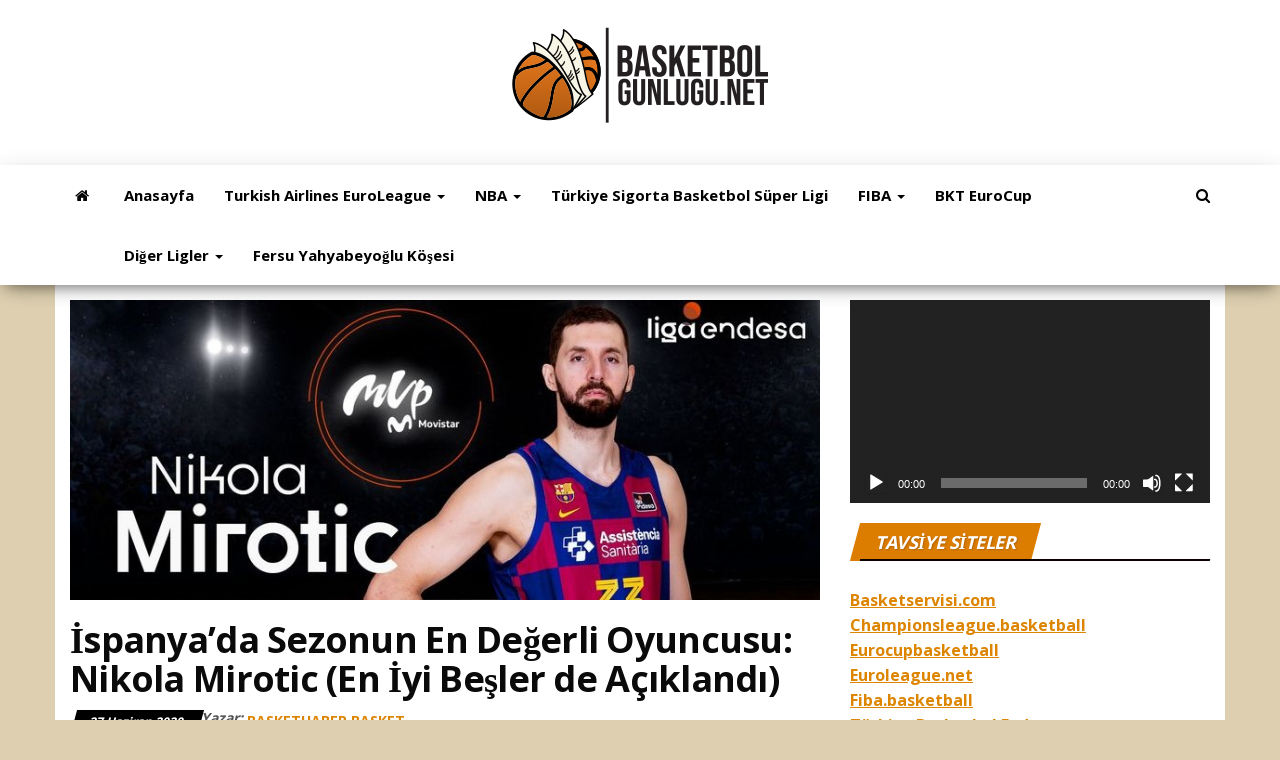

--- FILE ---
content_type: text/html; charset=UTF-8
request_url: https://www.basketbolgunlugu.net/ispanyada-sezonun-en-degerli-oyuncusu-nikola-mirotic-en-iyi-besler-de-aciklandi/
body_size: 21062
content:
<!DOCTYPE html>
<html lang="tr" prefix="og: https://ogp.me/ns#">
    <head>
        <meta http-equiv="content-type" content="text/html; charset=UTF-8" />
        <meta http-equiv="X-UA-Compatible" content="IE=edge">
        <meta name="viewport" content="width=device-width, initial-scale=1">
        <link rel="pingback" href="https://www.basketbolgunlugu.net/xmlrpc.php" />
        
<!-- Rank Math&#039;a Göre Arama Motoru Optimizasyonu - https://rankmath.com/ -->
<title>İspanya&#039;da Sezonun En Değerli Oyuncusu: Nikola Mirotic (En İyi Beşler de Açıklandı) - Basketbol Haber</title>
<meta name="robots" content="follow, index, max-snippet:-1, max-video-preview:-1, max-image-preview:large"/>
<link rel="canonical" href="https://www.basketbolgunlugu.net/ispanyada-sezonun-en-degerli-oyuncusu-nikola-mirotic-en-iyi-besler-de-aciklandi/" />
<meta property="og:locale" content="tr_TR" />
<meta property="og:type" content="article" />
<meta property="og:title" content="İspanya&#039;da Sezonun En Değerli Oyuncusu: Nikola Mirotic (En İyi Beşler de Açıklandı) - Basketbol Haber" />
<meta property="og:description" content="İspanya Liga Endesa&#8216;da sezonun en değerli oyuncusu (MVP) ödülünün sahibi İspanyol milli takımının da formasını giyen Karadağ Barcelona&#8216;lı forvet Nikola&hellip;" />
<meta property="og:url" content="https://www.basketbolgunlugu.net/ispanyada-sezonun-en-degerli-oyuncusu-nikola-mirotic-en-iyi-besler-de-aciklandi/" />
<meta property="og:site_name" content="Basketbol Haber" />
<meta property="article:tag" content="ispanya liga endesa" />
<meta property="article:tag" content="nikola mirotic" />
<meta property="article:section" content="İspanya Liga Endesa" />
<meta property="og:updated_time" content="2020-06-27T13:01:09+03:00" />
<meta property="og:image" content="https://www.basketbolgunlugu.net/wp-content/uploads/2020/06/mirotic_barcelona_basketbolgunlugu.jpg" />
<meta property="og:image:secure_url" content="https://www.basketbolgunlugu.net/wp-content/uploads/2020/06/mirotic_barcelona_basketbolgunlugu.jpg" />
<meta property="og:image:width" content="808" />
<meta property="og:image:height" content="323" />
<meta property="og:image:alt" content="İspanya&#8217;da Sezonun En Değerli Oyuncusu: Nikola Mirotic (En İyi Beşler de Açıklandı)" />
<meta property="og:image:type" content="image/jpeg" />
<meta property="article:published_time" content="2020-06-27T13:01:07+03:00" />
<meta property="article:modified_time" content="2020-06-27T13:01:09+03:00" />
<meta name="twitter:card" content="summary_large_image" />
<meta name="twitter:title" content="İspanya&#039;da Sezonun En Değerli Oyuncusu: Nikola Mirotic (En İyi Beşler de Açıklandı) - Basketbol Haber" />
<meta name="twitter:description" content="İspanya Liga Endesa&#8216;da sezonun en değerli oyuncusu (MVP) ödülünün sahibi İspanyol milli takımının da formasını giyen Karadağ Barcelona&#8216;lı forvet Nikola&hellip;" />
<meta name="twitter:image" content="https://www.basketbolgunlugu.net/wp-content/uploads/2020/06/mirotic_barcelona_basketbolgunlugu.jpg" />
<meta name="twitter:label1" content="Yazan" />
<meta name="twitter:data1" content="baskethaber basket" />
<meta name="twitter:label2" content="Okuma süresi" />
<meta name="twitter:data2" content="Bir dakikadan az" />
<script type="application/ld+json" class="rank-math-schema">{"@context":"https://schema.org","@graph":[{"@type":"Organization","@id":"https://www.basketbolgunlugu.net/#organization","name":"basketbolg\u00fcnl\u00fcg\u00fc","url":"https://www.basketbolgunlugu.net","logo":{"@type":"ImageObject","@id":"https://www.basketbolgunlugu.net/#logo","url":"https://www.basketbolgunlugu.net/wp-content/uploads/2020/07/pota_basketbol_basketbolgunlugu.jpg","contentUrl":"https://www.basketbolgunlugu.net/wp-content/uploads/2020/07/pota_basketbol_basketbolgunlugu.jpg","caption":"basketbolg\u00fcnl\u00fcg\u00fc","inLanguage":"tr","width":"800","height":"450"}},{"@type":"WebSite","@id":"https://www.basketbolgunlugu.net/#website","url":"https://www.basketbolgunlugu.net","name":"basketbolg\u00fcnl\u00fcg\u00fc","publisher":{"@id":"https://www.basketbolgunlugu.net/#organization"},"inLanguage":"tr"},{"@type":"ImageObject","@id":"https://www.basketbolgunlugu.net/wp-content/uploads/2020/06/mirotic_barcelona_basketbolgunlugu.jpg","url":"https://www.basketbolgunlugu.net/wp-content/uploads/2020/06/mirotic_barcelona_basketbolgunlugu.jpg","width":"808","height":"323","inLanguage":"tr"},{"@type":"WebPage","@id":"https://www.basketbolgunlugu.net/ispanyada-sezonun-en-degerli-oyuncusu-nikola-mirotic-en-iyi-besler-de-aciklandi/#webpage","url":"https://www.basketbolgunlugu.net/ispanyada-sezonun-en-degerli-oyuncusu-nikola-mirotic-en-iyi-besler-de-aciklandi/","name":"\u0130spanya&#039;da Sezonun En De\u011ferli Oyuncusu: Nikola Mirotic (En \u0130yi Be\u015fler de A\u00e7\u0131kland\u0131) - Basketbol Haber","datePublished":"2020-06-27T13:01:07+03:00","dateModified":"2020-06-27T13:01:09+03:00","isPartOf":{"@id":"https://www.basketbolgunlugu.net/#website"},"primaryImageOfPage":{"@id":"https://www.basketbolgunlugu.net/wp-content/uploads/2020/06/mirotic_barcelona_basketbolgunlugu.jpg"},"inLanguage":"tr"},{"@type":"Person","@id":"https://www.basketbolgunlugu.net/author/baskethaber/","name":"baskethaber basket","url":"https://www.basketbolgunlugu.net/author/baskethaber/","image":{"@type":"ImageObject","@id":"https://secure.gravatar.com/avatar/41bfdca1adaac2a6347942dfac9dd22d193199f79056fc7b277c82794de15655?s=96&amp;d=mm&amp;r=g","url":"https://secure.gravatar.com/avatar/41bfdca1adaac2a6347942dfac9dd22d193199f79056fc7b277c82794de15655?s=96&amp;d=mm&amp;r=g","caption":"baskethaber basket","inLanguage":"tr"},"worksFor":{"@id":"https://www.basketbolgunlugu.net/#organization"}},{"@type":"BlogPosting","headline":"\u0130spanya&#039;da Sezonun En De\u011ferli Oyuncusu: Nikola Mirotic (En \u0130yi Be\u015fler de A\u00e7\u0131kland\u0131) - Basketbol Haber","datePublished":"2020-06-27T13:01:07+03:00","dateModified":"2020-06-27T13:01:09+03:00","author":{"@id":"https://www.basketbolgunlugu.net/author/baskethaber/","name":"baskethaber basket"},"publisher":{"@id":"https://www.basketbolgunlugu.net/#organization"},"description":"\u0130spanya Liga Endesa'da sezonun en de\u011ferli oyuncusu (MVP) \u00f6d\u00fcl\u00fcn\u00fcn sahibi \u0130spanyol milli tak\u0131m\u0131n\u0131n da formas\u0131n\u0131 giyen Karada\u011f Barcelona'l\u0131 forvet Nikola Mirotic oldu.","name":"\u0130spanya&#039;da Sezonun En De\u011ferli Oyuncusu: Nikola Mirotic (En \u0130yi Be\u015fler de A\u00e7\u0131kland\u0131) - Basketbol Haber","@id":"https://www.basketbolgunlugu.net/ispanyada-sezonun-en-degerli-oyuncusu-nikola-mirotic-en-iyi-besler-de-aciklandi/#richSnippet","isPartOf":{"@id":"https://www.basketbolgunlugu.net/ispanyada-sezonun-en-degerli-oyuncusu-nikola-mirotic-en-iyi-besler-de-aciklandi/#webpage"},"image":{"@id":"https://www.basketbolgunlugu.net/wp-content/uploads/2020/06/mirotic_barcelona_basketbolgunlugu.jpg"},"inLanguage":"tr","mainEntityOfPage":{"@id":"https://www.basketbolgunlugu.net/ispanyada-sezonun-en-degerli-oyuncusu-nikola-mirotic-en-iyi-besler-de-aciklandi/#webpage"}}]}</script>
<!-- /Rank Math WordPress SEO eklentisi -->

<link rel='dns-prefetch' href='//platform-api.sharethis.com' />
<link href='https://fonts.gstatic.com' crossorigin rel='preconnect' />
<link rel="alternate" type="application/rss+xml" title="Basketbol Haber &raquo; akışı" href="https://www.basketbolgunlugu.net/feed/" />
<link rel="alternate" type="application/rss+xml" title="Basketbol Haber &raquo; yorum akışı" href="https://www.basketbolgunlugu.net/comments/feed/" />
<link rel="alternate" title="oEmbed (JSON)" type="application/json+oembed" href="https://www.basketbolgunlugu.net/wp-json/oembed/1.0/embed?url=https%3A%2F%2Fwww.basketbolgunlugu.net%2Fispanyada-sezonun-en-degerli-oyuncusu-nikola-mirotic-en-iyi-besler-de-aciklandi%2F" />
<link rel="alternate" title="oEmbed (XML)" type="text/xml+oembed" href="https://www.basketbolgunlugu.net/wp-json/oembed/1.0/embed?url=https%3A%2F%2Fwww.basketbolgunlugu.net%2Fispanyada-sezonun-en-degerli-oyuncusu-nikola-mirotic-en-iyi-besler-de-aciklandi%2F&#038;format=xml" />
<style id='wp-img-auto-sizes-contain-inline-css' type='text/css'>
img:is([sizes=auto i],[sizes^="auto," i]){contain-intrinsic-size:3000px 1500px}
/*# sourceURL=wp-img-auto-sizes-contain-inline-css */
</style>
<style id='wp-emoji-styles-inline-css' type='text/css'>

	img.wp-smiley, img.emoji {
		display: inline !important;
		border: none !important;
		box-shadow: none !important;
		height: 1em !important;
		width: 1em !important;
		margin: 0 0.07em !important;
		vertical-align: -0.1em !important;
		background: none !important;
		padding: 0 !important;
	}
/*# sourceURL=wp-emoji-styles-inline-css */
</style>
<style id='wp-block-library-inline-css' type='text/css'>
:root{--wp-block-synced-color:#7a00df;--wp-block-synced-color--rgb:122,0,223;--wp-bound-block-color:var(--wp-block-synced-color);--wp-editor-canvas-background:#ddd;--wp-admin-theme-color:#007cba;--wp-admin-theme-color--rgb:0,124,186;--wp-admin-theme-color-darker-10:#006ba1;--wp-admin-theme-color-darker-10--rgb:0,107,160.5;--wp-admin-theme-color-darker-20:#005a87;--wp-admin-theme-color-darker-20--rgb:0,90,135;--wp-admin-border-width-focus:2px}@media (min-resolution:192dpi){:root{--wp-admin-border-width-focus:1.5px}}.wp-element-button{cursor:pointer}:root .has-very-light-gray-background-color{background-color:#eee}:root .has-very-dark-gray-background-color{background-color:#313131}:root .has-very-light-gray-color{color:#eee}:root .has-very-dark-gray-color{color:#313131}:root .has-vivid-green-cyan-to-vivid-cyan-blue-gradient-background{background:linear-gradient(135deg,#00d084,#0693e3)}:root .has-purple-crush-gradient-background{background:linear-gradient(135deg,#34e2e4,#4721fb 50%,#ab1dfe)}:root .has-hazy-dawn-gradient-background{background:linear-gradient(135deg,#faaca8,#dad0ec)}:root .has-subdued-olive-gradient-background{background:linear-gradient(135deg,#fafae1,#67a671)}:root .has-atomic-cream-gradient-background{background:linear-gradient(135deg,#fdd79a,#004a59)}:root .has-nightshade-gradient-background{background:linear-gradient(135deg,#330968,#31cdcf)}:root .has-midnight-gradient-background{background:linear-gradient(135deg,#020381,#2874fc)}:root{--wp--preset--font-size--normal:16px;--wp--preset--font-size--huge:42px}.has-regular-font-size{font-size:1em}.has-larger-font-size{font-size:2.625em}.has-normal-font-size{font-size:var(--wp--preset--font-size--normal)}.has-huge-font-size{font-size:var(--wp--preset--font-size--huge)}.has-text-align-center{text-align:center}.has-text-align-left{text-align:left}.has-text-align-right{text-align:right}.has-fit-text{white-space:nowrap!important}#end-resizable-editor-section{display:none}.aligncenter{clear:both}.items-justified-left{justify-content:flex-start}.items-justified-center{justify-content:center}.items-justified-right{justify-content:flex-end}.items-justified-space-between{justify-content:space-between}.screen-reader-text{border:0;clip-path:inset(50%);height:1px;margin:-1px;overflow:hidden;padding:0;position:absolute;width:1px;word-wrap:normal!important}.screen-reader-text:focus{background-color:#ddd;clip-path:none;color:#444;display:block;font-size:1em;height:auto;left:5px;line-height:normal;padding:15px 23px 14px;text-decoration:none;top:5px;width:auto;z-index:100000}html :where(.has-border-color){border-style:solid}html :where([style*=border-top-color]){border-top-style:solid}html :where([style*=border-right-color]){border-right-style:solid}html :where([style*=border-bottom-color]){border-bottom-style:solid}html :where([style*=border-left-color]){border-left-style:solid}html :where([style*=border-width]){border-style:solid}html :where([style*=border-top-width]){border-top-style:solid}html :where([style*=border-right-width]){border-right-style:solid}html :where([style*=border-bottom-width]){border-bottom-style:solid}html :where([style*=border-left-width]){border-left-style:solid}html :where(img[class*=wp-image-]){height:auto;max-width:100%}:where(figure){margin:0 0 1em}html :where(.is-position-sticky){--wp-admin--admin-bar--position-offset:var(--wp-admin--admin-bar--height,0px)}@media screen and (max-width:600px){html :where(.is-position-sticky){--wp-admin--admin-bar--position-offset:0px}}

/*# sourceURL=wp-block-library-inline-css */
</style><style id='global-styles-inline-css' type='text/css'>
:root{--wp--preset--aspect-ratio--square: 1;--wp--preset--aspect-ratio--4-3: 4/3;--wp--preset--aspect-ratio--3-4: 3/4;--wp--preset--aspect-ratio--3-2: 3/2;--wp--preset--aspect-ratio--2-3: 2/3;--wp--preset--aspect-ratio--16-9: 16/9;--wp--preset--aspect-ratio--9-16: 9/16;--wp--preset--color--black: #000000;--wp--preset--color--cyan-bluish-gray: #abb8c3;--wp--preset--color--white: #ffffff;--wp--preset--color--pale-pink: #f78da7;--wp--preset--color--vivid-red: #cf2e2e;--wp--preset--color--luminous-vivid-orange: #ff6900;--wp--preset--color--luminous-vivid-amber: #fcb900;--wp--preset--color--light-green-cyan: #7bdcb5;--wp--preset--color--vivid-green-cyan: #00d084;--wp--preset--color--pale-cyan-blue: #8ed1fc;--wp--preset--color--vivid-cyan-blue: #0693e3;--wp--preset--color--vivid-purple: #9b51e0;--wp--preset--gradient--vivid-cyan-blue-to-vivid-purple: linear-gradient(135deg,rgb(6,147,227) 0%,rgb(155,81,224) 100%);--wp--preset--gradient--light-green-cyan-to-vivid-green-cyan: linear-gradient(135deg,rgb(122,220,180) 0%,rgb(0,208,130) 100%);--wp--preset--gradient--luminous-vivid-amber-to-luminous-vivid-orange: linear-gradient(135deg,rgb(252,185,0) 0%,rgb(255,105,0) 100%);--wp--preset--gradient--luminous-vivid-orange-to-vivid-red: linear-gradient(135deg,rgb(255,105,0) 0%,rgb(207,46,46) 100%);--wp--preset--gradient--very-light-gray-to-cyan-bluish-gray: linear-gradient(135deg,rgb(238,238,238) 0%,rgb(169,184,195) 100%);--wp--preset--gradient--cool-to-warm-spectrum: linear-gradient(135deg,rgb(74,234,220) 0%,rgb(151,120,209) 20%,rgb(207,42,186) 40%,rgb(238,44,130) 60%,rgb(251,105,98) 80%,rgb(254,248,76) 100%);--wp--preset--gradient--blush-light-purple: linear-gradient(135deg,rgb(255,206,236) 0%,rgb(152,150,240) 100%);--wp--preset--gradient--blush-bordeaux: linear-gradient(135deg,rgb(254,205,165) 0%,rgb(254,45,45) 50%,rgb(107,0,62) 100%);--wp--preset--gradient--luminous-dusk: linear-gradient(135deg,rgb(255,203,112) 0%,rgb(199,81,192) 50%,rgb(65,88,208) 100%);--wp--preset--gradient--pale-ocean: linear-gradient(135deg,rgb(255,245,203) 0%,rgb(182,227,212) 50%,rgb(51,167,181) 100%);--wp--preset--gradient--electric-grass: linear-gradient(135deg,rgb(202,248,128) 0%,rgb(113,206,126) 100%);--wp--preset--gradient--midnight: linear-gradient(135deg,rgb(2,3,129) 0%,rgb(40,116,252) 100%);--wp--preset--font-size--small: 13px;--wp--preset--font-size--medium: 20px;--wp--preset--font-size--large: 36px;--wp--preset--font-size--x-large: 42px;--wp--preset--spacing--20: 0.44rem;--wp--preset--spacing--30: 0.67rem;--wp--preset--spacing--40: 1rem;--wp--preset--spacing--50: 1.5rem;--wp--preset--spacing--60: 2.25rem;--wp--preset--spacing--70: 3.38rem;--wp--preset--spacing--80: 5.06rem;--wp--preset--shadow--natural: 6px 6px 9px rgba(0, 0, 0, 0.2);--wp--preset--shadow--deep: 12px 12px 50px rgba(0, 0, 0, 0.4);--wp--preset--shadow--sharp: 6px 6px 0px rgba(0, 0, 0, 0.2);--wp--preset--shadow--outlined: 6px 6px 0px -3px rgb(255, 255, 255), 6px 6px rgb(0, 0, 0);--wp--preset--shadow--crisp: 6px 6px 0px rgb(0, 0, 0);}:where(.is-layout-flex){gap: 0.5em;}:where(.is-layout-grid){gap: 0.5em;}body .is-layout-flex{display: flex;}.is-layout-flex{flex-wrap: wrap;align-items: center;}.is-layout-flex > :is(*, div){margin: 0;}body .is-layout-grid{display: grid;}.is-layout-grid > :is(*, div){margin: 0;}:where(.wp-block-columns.is-layout-flex){gap: 2em;}:where(.wp-block-columns.is-layout-grid){gap: 2em;}:where(.wp-block-post-template.is-layout-flex){gap: 1.25em;}:where(.wp-block-post-template.is-layout-grid){gap: 1.25em;}.has-black-color{color: var(--wp--preset--color--black) !important;}.has-cyan-bluish-gray-color{color: var(--wp--preset--color--cyan-bluish-gray) !important;}.has-white-color{color: var(--wp--preset--color--white) !important;}.has-pale-pink-color{color: var(--wp--preset--color--pale-pink) !important;}.has-vivid-red-color{color: var(--wp--preset--color--vivid-red) !important;}.has-luminous-vivid-orange-color{color: var(--wp--preset--color--luminous-vivid-orange) !important;}.has-luminous-vivid-amber-color{color: var(--wp--preset--color--luminous-vivid-amber) !important;}.has-light-green-cyan-color{color: var(--wp--preset--color--light-green-cyan) !important;}.has-vivid-green-cyan-color{color: var(--wp--preset--color--vivid-green-cyan) !important;}.has-pale-cyan-blue-color{color: var(--wp--preset--color--pale-cyan-blue) !important;}.has-vivid-cyan-blue-color{color: var(--wp--preset--color--vivid-cyan-blue) !important;}.has-vivid-purple-color{color: var(--wp--preset--color--vivid-purple) !important;}.has-black-background-color{background-color: var(--wp--preset--color--black) !important;}.has-cyan-bluish-gray-background-color{background-color: var(--wp--preset--color--cyan-bluish-gray) !important;}.has-white-background-color{background-color: var(--wp--preset--color--white) !important;}.has-pale-pink-background-color{background-color: var(--wp--preset--color--pale-pink) !important;}.has-vivid-red-background-color{background-color: var(--wp--preset--color--vivid-red) !important;}.has-luminous-vivid-orange-background-color{background-color: var(--wp--preset--color--luminous-vivid-orange) !important;}.has-luminous-vivid-amber-background-color{background-color: var(--wp--preset--color--luminous-vivid-amber) !important;}.has-light-green-cyan-background-color{background-color: var(--wp--preset--color--light-green-cyan) !important;}.has-vivid-green-cyan-background-color{background-color: var(--wp--preset--color--vivid-green-cyan) !important;}.has-pale-cyan-blue-background-color{background-color: var(--wp--preset--color--pale-cyan-blue) !important;}.has-vivid-cyan-blue-background-color{background-color: var(--wp--preset--color--vivid-cyan-blue) !important;}.has-vivid-purple-background-color{background-color: var(--wp--preset--color--vivid-purple) !important;}.has-black-border-color{border-color: var(--wp--preset--color--black) !important;}.has-cyan-bluish-gray-border-color{border-color: var(--wp--preset--color--cyan-bluish-gray) !important;}.has-white-border-color{border-color: var(--wp--preset--color--white) !important;}.has-pale-pink-border-color{border-color: var(--wp--preset--color--pale-pink) !important;}.has-vivid-red-border-color{border-color: var(--wp--preset--color--vivid-red) !important;}.has-luminous-vivid-orange-border-color{border-color: var(--wp--preset--color--luminous-vivid-orange) !important;}.has-luminous-vivid-amber-border-color{border-color: var(--wp--preset--color--luminous-vivid-amber) !important;}.has-light-green-cyan-border-color{border-color: var(--wp--preset--color--light-green-cyan) !important;}.has-vivid-green-cyan-border-color{border-color: var(--wp--preset--color--vivid-green-cyan) !important;}.has-pale-cyan-blue-border-color{border-color: var(--wp--preset--color--pale-cyan-blue) !important;}.has-vivid-cyan-blue-border-color{border-color: var(--wp--preset--color--vivid-cyan-blue) !important;}.has-vivid-purple-border-color{border-color: var(--wp--preset--color--vivid-purple) !important;}.has-vivid-cyan-blue-to-vivid-purple-gradient-background{background: var(--wp--preset--gradient--vivid-cyan-blue-to-vivid-purple) !important;}.has-light-green-cyan-to-vivid-green-cyan-gradient-background{background: var(--wp--preset--gradient--light-green-cyan-to-vivid-green-cyan) !important;}.has-luminous-vivid-amber-to-luminous-vivid-orange-gradient-background{background: var(--wp--preset--gradient--luminous-vivid-amber-to-luminous-vivid-orange) !important;}.has-luminous-vivid-orange-to-vivid-red-gradient-background{background: var(--wp--preset--gradient--luminous-vivid-orange-to-vivid-red) !important;}.has-very-light-gray-to-cyan-bluish-gray-gradient-background{background: var(--wp--preset--gradient--very-light-gray-to-cyan-bluish-gray) !important;}.has-cool-to-warm-spectrum-gradient-background{background: var(--wp--preset--gradient--cool-to-warm-spectrum) !important;}.has-blush-light-purple-gradient-background{background: var(--wp--preset--gradient--blush-light-purple) !important;}.has-blush-bordeaux-gradient-background{background: var(--wp--preset--gradient--blush-bordeaux) !important;}.has-luminous-dusk-gradient-background{background: var(--wp--preset--gradient--luminous-dusk) !important;}.has-pale-ocean-gradient-background{background: var(--wp--preset--gradient--pale-ocean) !important;}.has-electric-grass-gradient-background{background: var(--wp--preset--gradient--electric-grass) !important;}.has-midnight-gradient-background{background: var(--wp--preset--gradient--midnight) !important;}.has-small-font-size{font-size: var(--wp--preset--font-size--small) !important;}.has-medium-font-size{font-size: var(--wp--preset--font-size--medium) !important;}.has-large-font-size{font-size: var(--wp--preset--font-size--large) !important;}.has-x-large-font-size{font-size: var(--wp--preset--font-size--x-large) !important;}
/*# sourceURL=global-styles-inline-css */
</style>

<style id='classic-theme-styles-inline-css' type='text/css'>
/*! This file is auto-generated */
.wp-block-button__link{color:#fff;background-color:#32373c;border-radius:9999px;box-shadow:none;text-decoration:none;padding:calc(.667em + 2px) calc(1.333em + 2px);font-size:1.125em}.wp-block-file__button{background:#32373c;color:#fff;text-decoration:none}
/*# sourceURL=/wp-includes/css/classic-themes.min.css */
</style>
<link rel='stylesheet' id='wp-components-css' href='https://www.basketbolgunlugu.net/wp-includes/css/dist/components/style.min.css?ver=6.9' type='text/css' media='all' />
<link rel='stylesheet' id='wp-preferences-css' href='https://www.basketbolgunlugu.net/wp-includes/css/dist/preferences/style.min.css?ver=6.9' type='text/css' media='all' />
<link rel='stylesheet' id='wp-block-editor-css' href='https://www.basketbolgunlugu.net/wp-includes/css/dist/block-editor/style.min.css?ver=6.9' type='text/css' media='all' />
<link rel='stylesheet' id='popup-maker-block-library-style-css' href='https://www.basketbolgunlugu.net/wp-content/plugins/popup-maker/dist/packages/block-library-style.css?ver=dbea705cfafe089d65f1' type='text/css' media='all' />
<link rel='stylesheet' id='envo-magazine-pro-css-css' href='https://www.basketbolgunlugu.net/wp-content/plugins/envo-magazine-pro/css/style.css?ver=1.7' type='text/css' media='all' />
<style id='envo-magazine-pro-css-inline-css' type='text/css'>

		
			input:focus, select:focus, button:focus { outline: 0 none; border-color: #000; box-shadow: 0 0 5px #000; }
		
    .btn-default, input[type="submit"], input#submit, input#submit:hover, button, a.comment-reply-link, .btn-default:hover, input[type="submit"]:hover, button:hover, a.comment-reply-link:hover { 
			background: linear-gradient(90deg, #fff, #fff); 
			background: -webkit-linear-gradient(left, #fff, #fff);
		}
		.open-panel span { 
			background: #000000;
		}
		
			#top-navigation .navbar-toggle .icon-bar { background-color: #fff; }
			#top-navigation .navbar-toggle { border-color: #fff; }
		
	
/*# sourceURL=envo-magazine-pro-css-inline-css */
</style>
<link rel='stylesheet' id='bootstrap-css' href='https://www.basketbolgunlugu.net/wp-content/themes/envo-magazine/css/bootstrap.css?ver=3.3.7' type='text/css' media='all' />
<link rel='stylesheet' id='envo-magazine-stylesheet-css' href='https://www.basketbolgunlugu.net/wp-content/themes/envo-magazine/style.css?ver=1.3.12' type='text/css' media='all' />
<link rel='stylesheet' id='font-awesome-css' href='https://www.basketbolgunlugu.net/wp-content/themes/envo-magazine/css/font-awesome.min.css?ver=4.7.0' type='text/css' media='all' />
<link rel='stylesheet' id='wp-block-paragraph-css' href='https://www.basketbolgunlugu.net/wp-includes/blocks/paragraph/style.min.css?ver=6.9' type='text/css' media='all' />
<link rel='stylesheet' id='simple-share-buttons-adder-ssba-css' href='https://www.basketbolgunlugu.net/wp-content/plugins/simple-share-buttons-adder/css/ssba.css?ver=1761672592' type='text/css' media='all' />
<style id='simple-share-buttons-adder-ssba-inline-css' type='text/css'>
.ssba img
								{border:  0;
									box-shadow: none !important;
									display: inline !important;
									vertical-align: middle;
									box-sizing: unset;
								}

								.ssba-classic-2 .ssbp-text {
									display: none!important;
								}
					.ssbp-list li a {height: 48px!important; width: 48px!important; 
					}
					.ssbp-list li a:hover {
					}

					.ssbp-list li a svg, .ssbp-list li a.ssbp-douban span:not(.color-icon) svg, .ssbp-list li a svg path, .ssbp-list li a.ssbp-surfingbird span:not(.color-icon) svg polygon {line-height: 48px!important;; font-size: 18px;}
					.ssbp-list li a:hover svg, .ssbp-list li a:hover span:not(.color-icon) svg, .ssbp-list li a.ssbp-douban:hover span:not(.color-icon) svg path, .ssbp-list li a.ssbp-surfingbird:hover svg polygon {}
					.ssbp-list li {
					margin-left: 12px!important;
					}

					.ssba-share-text {
					font-size: 12px;  font-weight: normal; font-family: inherit;
						}

			   #ssba-bar-2 .ssbp-bar-list {
					max-width: 48px !important;;
			   }
			   #ssba-bar-2 .ssbp-bar-list li a {height: 48px !important; width: 48px !important; 
				}
				#ssba-bar-2 .ssbp-bar-list li a:hover {
				}

				#ssba-bar-2 .ssbp-bar-list li a svg,
				 #ssba-bar-2 .ssbp-bar-list li a svg path, .ssbp-bar-list li a.ssbp-surfingbird span:not(.color-icon) svg polygon {line-height: 48px !important;; font-size: 18px;}
				#ssba-bar-2 .ssbp-bar-list li a:hover svg,
				 #ssba-bar-2 .ssbp-bar-list li a:hover svg path, .ssbp-bar-list li a.ssbp-surfingbird span:not(.color-icon) svg polygon {}
				#ssba-bar-2 .ssbp-bar-list li {
				margin: 0px 0!important;
				}@media only screen and ( max-width: 750px ) {
				#ssba-bar-2 {
				display: block;
				}
			}
/*# sourceURL=simple-share-buttons-adder-ssba-inline-css */
</style>
<script type="text/javascript" src="https://www.basketbolgunlugu.net/wp-includes/js/jquery/jquery.min.js?ver=3.7.1" id="jquery-core-js"></script>
<script type="text/javascript" src="https://www.basketbolgunlugu.net/wp-includes/js/jquery/jquery-migrate.min.js?ver=3.4.1" id="jquery-migrate-js"></script>
<script type="text/javascript" src="//platform-api.sharethis.com/js/sharethis.js?ver=8.5.3#property=63f4d38d4a4876001374e4cd&amp;product=gdpr-compliance-tool-v2&amp;source=simple-share-buttons-adder-wordpress" id="simple-share-buttons-adder-mu-js"></script>
<link rel="https://api.w.org/" href="https://www.basketbolgunlugu.net/wp-json/" /><link rel="alternate" title="JSON" type="application/json" href="https://www.basketbolgunlugu.net/wp-json/wp/v2/posts/1550" /><link rel="EditURI" type="application/rsd+xml" title="RSD" href="https://www.basketbolgunlugu.net/xmlrpc.php?rsd" />
<meta name="generator" content="WordPress 6.9" />
<link rel='shortlink' href='https://www.basketbolgunlugu.net/?p=1550' />

		<!-- GA Google Analytics @ https://m0n.co/ga -->
		<script async src="https://www.googletagmanager.com/gtag/js?id=G-7270F5RFDR"></script>
		<script>
			window.dataLayer = window.dataLayer || [];
			function gtag(){dataLayer.push(arguments);}
			gtag('js', new Date());
			gtag('config', 'G-7270F5RFDR');
		</script>

		<style type="text/css" id="envo-magazine-header-css">
				.site-title,
		.site-description {
			position: absolute;
			clip: rect(1px, 1px, 1px, 1px);
		}
		
	</style>
	<style type="text/css" id="custom-background-css">
body.custom-background { background-color: #ddcfaf; }
</style>
	<link rel="icon" href="https://www.basketbolgunlugu.net/wp-content/uploads/2019/09/cropped-basketball-3-size-1-32x32.png" sizes="32x32" />
<link rel="icon" href="https://www.basketbolgunlugu.net/wp-content/uploads/2019/09/cropped-basketball-3-size-1-192x192.png" sizes="192x192" />
<link rel="apple-touch-icon" href="https://www.basketbolgunlugu.net/wp-content/uploads/2019/09/cropped-basketball-3-size-1-180x180.png" />
<meta name="msapplication-TileImage" content="https://www.basketbolgunlugu.net/wp-content/uploads/2019/09/cropped-basketball-3-size-1-270x270.png" />
<style id="kirki-inline-styles">.site-heading .site-title a, site-heading .site-title a:hover{font-family:Open Sans;font-size:22px;font-weight:700;letter-spacing:0px;text-transform:none;color:#000000;}.site-heading p.site-description{font-family:Open Sans;font-size:13px;font-weight:400;letter-spacing:0px;text-transform:none;color:#000000;}.site-header{background-color:#fff;}#site-navigation .navbar-nav li a, #site-navigation, #site-navigation .dropdown-menu, #site-navigation.shrink, .transparent-header #site-navigation.shrink{background-color:#fff;}#site-navigation, #site-navigation .navbar-nav > li > a, #site-navigation .dropdown-menu > li > a{font-family:Open Sans;font-size:15px;font-weight:600;letter-spacing:0px;text-transform:capitalize;color:#000000;}.navbar li.fa:before, .home-icon i{color:#000000;}#site-navigation li a:before, .nav > li.active > a:after, .current-page-parent:after{background-color:#000000;}#site-navigation li.home-icon.front_page_on a:hover i, #site-navigation .navbar-nav > li > a:hover, #site-navigation .dropdown-menu > li > a:hover, #site-navigation .navbar-nav li:hover.fa:before{color:#fff;}#site-navigation li.home-icon.front_page_on a:hover, #site-navigation .navbar-nav > li > a:hover, #site-navigation .dropdown-menu > li > a:hover, #site-navigation .navbar-nav li.home-icon.front_page_on:hover:before{background-color:#000000;}#site-navigation li.home-icon.front_page_on a, #site-navigation .navbar-nav > li.active > a, #site-navigation .dropdown-menu > .active > a, .home-icon.front_page_on i, #site-navigation .active.fa:before{color:#fff;}#site-navigation li.home-icon.front_page_on a, #site-navigation .navbar-nav > li.active > a, #site-navigation .dropdown-menu > .active > a, li.home-icon.front_page_on, li.home-icon.front_page_on:before{background-color:#da8b15;}#top-navigation, #top-navigation .dropdown-menu, #top-navigation .navbar-nav > li > a, #top-navigation .dropdown-menu > li > a, #top-navigation .nav .open > a{background-color:#000000;}#top-navigation, #top-navigation .navbar-nav > li > a, #top-navigation .dropdown-menu > li > a, #top-navigation .nav .open > a{font-family:Roboto Condensed;font-size:13px;font-weight:300;letter-spacing:0px;text-transform:none;color:#fff;}#top-navigation li a:before, #top-navigation > li.active > a:after, #top-navigation .current-menu-item a:after{background-color:#fff;}#top-navigation.navbar li.fa:before{color:#fff;}#top-navigation .navbar-nav > li > a:hover, #top-navigation .dropdown-menu > li > a:hover, #top-navigation .navbar-nav > li > a:hover, #top-navigation .dropdown-menu > li > a:hover, #top-navigation.navbar li.fa:hover:before{color:#000!important;}#top-navigation .navbar-nav > li > a:hover, #top-navigation .dropdown-menu > li > a:hover, #top-navigation .navbar-nav > li > a:hover, #top-navigation .dropdown-menu > li > a:hover{background-color:#fff!important;}#top-navigation .navbar-nav > li.active > a, #top-navigation .dropdown-menu > .active > a{color:#000;background-color:#fff;}.main-container, #breadcrumbs, .ad-after-menu, #slidebox{background-color:#FFFFFF;}.split-slider{border-left-color:#FFFFFF;}.rtl .split-slider{border-right-color:#FFFFFF;}a, .woocommerce .woocommerce-breadcrumb a, .author-meta a, .tags-links a, nav.navigation.pagination .nav-links a, nav.navigation.pagination .current{color:#dd8500;}a:hover, .woocommerce .woocommerce-breadcrumb a:hover, .tags-links a:hover{color:#000;}#searchsubmit, .btn-default, input[type="submit"], input#submit, input#submit:hover, button, a.comment-reply-link, .btn-default:hover, input[type="submit"]:hover, button:hover, a.comment-reply-link:hover{color:#dd8500;}body, .woocommerce .woocommerce-breadcrumb{font-family:Open Sans;font-size:14px;font-weight:600;letter-spacing:0px;line-height:1.8;color:#0a0a0a;}.page-header, .page-header a, h1.single-title, h1, h2, h3, h4, h5, h6{font-family:Open Sans;color:#0a0a0a;}.widget-title h3, .widget ul.tabs_login li a{color:#fff;}.widget-title h3:before, .nav > li > a:before, nav.navigation.pagination .current:before, .widget ul.tabs_login li a:before{background-color:#dd7d00;}nav.navigation.pagination .current:before{border-color:#dd7d00;}.section-title a{color:#000;}.section-title:after, .section-title a:after, .widget-title:after{background-color:#0a0200;}.posted-date, .cat-links span, .tags-links span{color:#fff;}.posted-date:before, .cat-links span:before, .tags-links span:before{background-color:#000;}.comments-meta a, .comments-meta, .cat-links a, .split-images .comments-meta a{color:#fff;}.comments-meta:before, .cat-links a:before{background-color:#dd7d00;}.news-item h2 a, .newsticker-inner a{font-family:Open Sans;color:#000000;}.widget, .post-excerpt{font-family:Open Sans;font-size:16px;font-weight:400;letter-spacing:0px;line-height:1.6;color:#222222;}#content-footer-section .widget{font-family:Open Sans;font-size:14px;font-weight:300;letter-spacing:0px;text-transform:none;color:#ffffff;}#content-footer-section{background-color:#1e1e1e;}#content-footer-section a{color:#fff;}#content-footer-section a:hover{color:#fff;}.footer-credits{background-color:#dd901c;}.footer-credits, .footer-credits-text{color:#fff;}.footer-credits a{color:#fff;}.footer-credits a:hover{color:#fff;}.site-heading{padding-top:10px;}.posted-date{display:inline;}.comments-meta{display:none;}.author-meta{display:inline-block;}@media (max-width: 767px){#site-navigation .navbar-nav a, .openNav .menu-container{background-color:#fff;}#site-navigation .navbar-nav a:hover{color:#fff!important;background-color:#000000!important;}#site-navigation .navbar-nav .active a{color:#fff!important;background-color:#da8b15!important;}}@media (min-width: 1480px){.envo-mag-content-1440 .container{width:1440px;}}@media (min-width: 1320px){.envo-mag-content-1280 .container{width:1440px;}}@media (min-width: 1200px){.envo-mag-content-1170 .container{width:1440px;}.envo-mag-content-1024 .container{width:1440px;}.envo-mag-content-980 .container{width:1440px;}}@media (min-width: 992px){.widget.col-md-3{width:25%;}}/* cyrillic-ext */
@font-face {
  font-family: 'Open Sans';
  font-style: normal;
  font-weight: 300;
  font-stretch: normal;
  font-display: swap;
  src: url(https://www.basketbolgunlugu.net/wp-content/fonts/open-sans/font) format('woff');
  unicode-range: U+0460-052F, U+1C80-1C8A, U+20B4, U+2DE0-2DFF, U+A640-A69F, U+FE2E-FE2F;
}
/* cyrillic */
@font-face {
  font-family: 'Open Sans';
  font-style: normal;
  font-weight: 300;
  font-stretch: normal;
  font-display: swap;
  src: url(https://www.basketbolgunlugu.net/wp-content/fonts/open-sans/font) format('woff');
  unicode-range: U+0301, U+0400-045F, U+0490-0491, U+04B0-04B1, U+2116;
}
/* greek-ext */
@font-face {
  font-family: 'Open Sans';
  font-style: normal;
  font-weight: 300;
  font-stretch: normal;
  font-display: swap;
  src: url(https://www.basketbolgunlugu.net/wp-content/fonts/open-sans/font) format('woff');
  unicode-range: U+1F00-1FFF;
}
/* greek */
@font-face {
  font-family: 'Open Sans';
  font-style: normal;
  font-weight: 300;
  font-stretch: normal;
  font-display: swap;
  src: url(https://www.basketbolgunlugu.net/wp-content/fonts/open-sans/font) format('woff');
  unicode-range: U+0370-0377, U+037A-037F, U+0384-038A, U+038C, U+038E-03A1, U+03A3-03FF;
}
/* hebrew */
@font-face {
  font-family: 'Open Sans';
  font-style: normal;
  font-weight: 300;
  font-stretch: normal;
  font-display: swap;
  src: url(https://www.basketbolgunlugu.net/wp-content/fonts/open-sans/font) format('woff');
  unicode-range: U+0307-0308, U+0590-05FF, U+200C-2010, U+20AA, U+25CC, U+FB1D-FB4F;
}
/* math */
@font-face {
  font-family: 'Open Sans';
  font-style: normal;
  font-weight: 300;
  font-stretch: normal;
  font-display: swap;
  src: url(https://www.basketbolgunlugu.net/wp-content/fonts/open-sans/font) format('woff');
  unicode-range: U+0302-0303, U+0305, U+0307-0308, U+0310, U+0312, U+0315, U+031A, U+0326-0327, U+032C, U+032F-0330, U+0332-0333, U+0338, U+033A, U+0346, U+034D, U+0391-03A1, U+03A3-03A9, U+03B1-03C9, U+03D1, U+03D5-03D6, U+03F0-03F1, U+03F4-03F5, U+2016-2017, U+2034-2038, U+203C, U+2040, U+2043, U+2047, U+2050, U+2057, U+205F, U+2070-2071, U+2074-208E, U+2090-209C, U+20D0-20DC, U+20E1, U+20E5-20EF, U+2100-2112, U+2114-2115, U+2117-2121, U+2123-214F, U+2190, U+2192, U+2194-21AE, U+21B0-21E5, U+21F1-21F2, U+21F4-2211, U+2213-2214, U+2216-22FF, U+2308-230B, U+2310, U+2319, U+231C-2321, U+2336-237A, U+237C, U+2395, U+239B-23B7, U+23D0, U+23DC-23E1, U+2474-2475, U+25AF, U+25B3, U+25B7, U+25BD, U+25C1, U+25CA, U+25CC, U+25FB, U+266D-266F, U+27C0-27FF, U+2900-2AFF, U+2B0E-2B11, U+2B30-2B4C, U+2BFE, U+3030, U+FF5B, U+FF5D, U+1D400-1D7FF, U+1EE00-1EEFF;
}
/* symbols */
@font-face {
  font-family: 'Open Sans';
  font-style: normal;
  font-weight: 300;
  font-stretch: normal;
  font-display: swap;
  src: url(https://www.basketbolgunlugu.net/wp-content/fonts/open-sans/font) format('woff');
  unicode-range: U+0001-000C, U+000E-001F, U+007F-009F, U+20DD-20E0, U+20E2-20E4, U+2150-218F, U+2190, U+2192, U+2194-2199, U+21AF, U+21E6-21F0, U+21F3, U+2218-2219, U+2299, U+22C4-22C6, U+2300-243F, U+2440-244A, U+2460-24FF, U+25A0-27BF, U+2800-28FF, U+2921-2922, U+2981, U+29BF, U+29EB, U+2B00-2BFF, U+4DC0-4DFF, U+FFF9-FFFB, U+10140-1018E, U+10190-1019C, U+101A0, U+101D0-101FD, U+102E0-102FB, U+10E60-10E7E, U+1D2C0-1D2D3, U+1D2E0-1D37F, U+1F000-1F0FF, U+1F100-1F1AD, U+1F1E6-1F1FF, U+1F30D-1F30F, U+1F315, U+1F31C, U+1F31E, U+1F320-1F32C, U+1F336, U+1F378, U+1F37D, U+1F382, U+1F393-1F39F, U+1F3A7-1F3A8, U+1F3AC-1F3AF, U+1F3C2, U+1F3C4-1F3C6, U+1F3CA-1F3CE, U+1F3D4-1F3E0, U+1F3ED, U+1F3F1-1F3F3, U+1F3F5-1F3F7, U+1F408, U+1F415, U+1F41F, U+1F426, U+1F43F, U+1F441-1F442, U+1F444, U+1F446-1F449, U+1F44C-1F44E, U+1F453, U+1F46A, U+1F47D, U+1F4A3, U+1F4B0, U+1F4B3, U+1F4B9, U+1F4BB, U+1F4BF, U+1F4C8-1F4CB, U+1F4D6, U+1F4DA, U+1F4DF, U+1F4E3-1F4E6, U+1F4EA-1F4ED, U+1F4F7, U+1F4F9-1F4FB, U+1F4FD-1F4FE, U+1F503, U+1F507-1F50B, U+1F50D, U+1F512-1F513, U+1F53E-1F54A, U+1F54F-1F5FA, U+1F610, U+1F650-1F67F, U+1F687, U+1F68D, U+1F691, U+1F694, U+1F698, U+1F6AD, U+1F6B2, U+1F6B9-1F6BA, U+1F6BC, U+1F6C6-1F6CF, U+1F6D3-1F6D7, U+1F6E0-1F6EA, U+1F6F0-1F6F3, U+1F6F7-1F6FC, U+1F700-1F7FF, U+1F800-1F80B, U+1F810-1F847, U+1F850-1F859, U+1F860-1F887, U+1F890-1F8AD, U+1F8B0-1F8BB, U+1F8C0-1F8C1, U+1F900-1F90B, U+1F93B, U+1F946, U+1F984, U+1F996, U+1F9E9, U+1FA00-1FA6F, U+1FA70-1FA7C, U+1FA80-1FA89, U+1FA8F-1FAC6, U+1FACE-1FADC, U+1FADF-1FAE9, U+1FAF0-1FAF8, U+1FB00-1FBFF;
}
/* vietnamese */
@font-face {
  font-family: 'Open Sans';
  font-style: normal;
  font-weight: 300;
  font-stretch: normal;
  font-display: swap;
  src: url(https://www.basketbolgunlugu.net/wp-content/fonts/open-sans/font) format('woff');
  unicode-range: U+0102-0103, U+0110-0111, U+0128-0129, U+0168-0169, U+01A0-01A1, U+01AF-01B0, U+0300-0301, U+0303-0304, U+0308-0309, U+0323, U+0329, U+1EA0-1EF9, U+20AB;
}
/* latin-ext */
@font-face {
  font-family: 'Open Sans';
  font-style: normal;
  font-weight: 300;
  font-stretch: normal;
  font-display: swap;
  src: url(https://www.basketbolgunlugu.net/wp-content/fonts/open-sans/font) format('woff');
  unicode-range: U+0100-02BA, U+02BD-02C5, U+02C7-02CC, U+02CE-02D7, U+02DD-02FF, U+0304, U+0308, U+0329, U+1D00-1DBF, U+1E00-1E9F, U+1EF2-1EFF, U+2020, U+20A0-20AB, U+20AD-20C0, U+2113, U+2C60-2C7F, U+A720-A7FF;
}
/* latin */
@font-face {
  font-family: 'Open Sans';
  font-style: normal;
  font-weight: 300;
  font-stretch: normal;
  font-display: swap;
  src: url(https://www.basketbolgunlugu.net/wp-content/fonts/open-sans/font) format('woff');
  unicode-range: U+0000-00FF, U+0131, U+0152-0153, U+02BB-02BC, U+02C6, U+02DA, U+02DC, U+0304, U+0308, U+0329, U+2000-206F, U+20AC, U+2122, U+2191, U+2193, U+2212, U+2215, U+FEFF, U+FFFD;
}
/* cyrillic-ext */
@font-face {
  font-family: 'Open Sans';
  font-style: normal;
  font-weight: 400;
  font-stretch: normal;
  font-display: swap;
  src: url(https://www.basketbolgunlugu.net/wp-content/fonts/open-sans/font) format('woff');
  unicode-range: U+0460-052F, U+1C80-1C8A, U+20B4, U+2DE0-2DFF, U+A640-A69F, U+FE2E-FE2F;
}
/* cyrillic */
@font-face {
  font-family: 'Open Sans';
  font-style: normal;
  font-weight: 400;
  font-stretch: normal;
  font-display: swap;
  src: url(https://www.basketbolgunlugu.net/wp-content/fonts/open-sans/font) format('woff');
  unicode-range: U+0301, U+0400-045F, U+0490-0491, U+04B0-04B1, U+2116;
}
/* greek-ext */
@font-face {
  font-family: 'Open Sans';
  font-style: normal;
  font-weight: 400;
  font-stretch: normal;
  font-display: swap;
  src: url(https://www.basketbolgunlugu.net/wp-content/fonts/open-sans/font) format('woff');
  unicode-range: U+1F00-1FFF;
}
/* greek */
@font-face {
  font-family: 'Open Sans';
  font-style: normal;
  font-weight: 400;
  font-stretch: normal;
  font-display: swap;
  src: url(https://www.basketbolgunlugu.net/wp-content/fonts/open-sans/font) format('woff');
  unicode-range: U+0370-0377, U+037A-037F, U+0384-038A, U+038C, U+038E-03A1, U+03A3-03FF;
}
/* hebrew */
@font-face {
  font-family: 'Open Sans';
  font-style: normal;
  font-weight: 400;
  font-stretch: normal;
  font-display: swap;
  src: url(https://www.basketbolgunlugu.net/wp-content/fonts/open-sans/font) format('woff');
  unicode-range: U+0307-0308, U+0590-05FF, U+200C-2010, U+20AA, U+25CC, U+FB1D-FB4F;
}
/* math */
@font-face {
  font-family: 'Open Sans';
  font-style: normal;
  font-weight: 400;
  font-stretch: normal;
  font-display: swap;
  src: url(https://www.basketbolgunlugu.net/wp-content/fonts/open-sans/font) format('woff');
  unicode-range: U+0302-0303, U+0305, U+0307-0308, U+0310, U+0312, U+0315, U+031A, U+0326-0327, U+032C, U+032F-0330, U+0332-0333, U+0338, U+033A, U+0346, U+034D, U+0391-03A1, U+03A3-03A9, U+03B1-03C9, U+03D1, U+03D5-03D6, U+03F0-03F1, U+03F4-03F5, U+2016-2017, U+2034-2038, U+203C, U+2040, U+2043, U+2047, U+2050, U+2057, U+205F, U+2070-2071, U+2074-208E, U+2090-209C, U+20D0-20DC, U+20E1, U+20E5-20EF, U+2100-2112, U+2114-2115, U+2117-2121, U+2123-214F, U+2190, U+2192, U+2194-21AE, U+21B0-21E5, U+21F1-21F2, U+21F4-2211, U+2213-2214, U+2216-22FF, U+2308-230B, U+2310, U+2319, U+231C-2321, U+2336-237A, U+237C, U+2395, U+239B-23B7, U+23D0, U+23DC-23E1, U+2474-2475, U+25AF, U+25B3, U+25B7, U+25BD, U+25C1, U+25CA, U+25CC, U+25FB, U+266D-266F, U+27C0-27FF, U+2900-2AFF, U+2B0E-2B11, U+2B30-2B4C, U+2BFE, U+3030, U+FF5B, U+FF5D, U+1D400-1D7FF, U+1EE00-1EEFF;
}
/* symbols */
@font-face {
  font-family: 'Open Sans';
  font-style: normal;
  font-weight: 400;
  font-stretch: normal;
  font-display: swap;
  src: url(https://www.basketbolgunlugu.net/wp-content/fonts/open-sans/font) format('woff');
  unicode-range: U+0001-000C, U+000E-001F, U+007F-009F, U+20DD-20E0, U+20E2-20E4, U+2150-218F, U+2190, U+2192, U+2194-2199, U+21AF, U+21E6-21F0, U+21F3, U+2218-2219, U+2299, U+22C4-22C6, U+2300-243F, U+2440-244A, U+2460-24FF, U+25A0-27BF, U+2800-28FF, U+2921-2922, U+2981, U+29BF, U+29EB, U+2B00-2BFF, U+4DC0-4DFF, U+FFF9-FFFB, U+10140-1018E, U+10190-1019C, U+101A0, U+101D0-101FD, U+102E0-102FB, U+10E60-10E7E, U+1D2C0-1D2D3, U+1D2E0-1D37F, U+1F000-1F0FF, U+1F100-1F1AD, U+1F1E6-1F1FF, U+1F30D-1F30F, U+1F315, U+1F31C, U+1F31E, U+1F320-1F32C, U+1F336, U+1F378, U+1F37D, U+1F382, U+1F393-1F39F, U+1F3A7-1F3A8, U+1F3AC-1F3AF, U+1F3C2, U+1F3C4-1F3C6, U+1F3CA-1F3CE, U+1F3D4-1F3E0, U+1F3ED, U+1F3F1-1F3F3, U+1F3F5-1F3F7, U+1F408, U+1F415, U+1F41F, U+1F426, U+1F43F, U+1F441-1F442, U+1F444, U+1F446-1F449, U+1F44C-1F44E, U+1F453, U+1F46A, U+1F47D, U+1F4A3, U+1F4B0, U+1F4B3, U+1F4B9, U+1F4BB, U+1F4BF, U+1F4C8-1F4CB, U+1F4D6, U+1F4DA, U+1F4DF, U+1F4E3-1F4E6, U+1F4EA-1F4ED, U+1F4F7, U+1F4F9-1F4FB, U+1F4FD-1F4FE, U+1F503, U+1F507-1F50B, U+1F50D, U+1F512-1F513, U+1F53E-1F54A, U+1F54F-1F5FA, U+1F610, U+1F650-1F67F, U+1F687, U+1F68D, U+1F691, U+1F694, U+1F698, U+1F6AD, U+1F6B2, U+1F6B9-1F6BA, U+1F6BC, U+1F6C6-1F6CF, U+1F6D3-1F6D7, U+1F6E0-1F6EA, U+1F6F0-1F6F3, U+1F6F7-1F6FC, U+1F700-1F7FF, U+1F800-1F80B, U+1F810-1F847, U+1F850-1F859, U+1F860-1F887, U+1F890-1F8AD, U+1F8B0-1F8BB, U+1F8C0-1F8C1, U+1F900-1F90B, U+1F93B, U+1F946, U+1F984, U+1F996, U+1F9E9, U+1FA00-1FA6F, U+1FA70-1FA7C, U+1FA80-1FA89, U+1FA8F-1FAC6, U+1FACE-1FADC, U+1FADF-1FAE9, U+1FAF0-1FAF8, U+1FB00-1FBFF;
}
/* vietnamese */
@font-face {
  font-family: 'Open Sans';
  font-style: normal;
  font-weight: 400;
  font-stretch: normal;
  font-display: swap;
  src: url(https://www.basketbolgunlugu.net/wp-content/fonts/open-sans/font) format('woff');
  unicode-range: U+0102-0103, U+0110-0111, U+0128-0129, U+0168-0169, U+01A0-01A1, U+01AF-01B0, U+0300-0301, U+0303-0304, U+0308-0309, U+0323, U+0329, U+1EA0-1EF9, U+20AB;
}
/* latin-ext */
@font-face {
  font-family: 'Open Sans';
  font-style: normal;
  font-weight: 400;
  font-stretch: normal;
  font-display: swap;
  src: url(https://www.basketbolgunlugu.net/wp-content/fonts/open-sans/font) format('woff');
  unicode-range: U+0100-02BA, U+02BD-02C5, U+02C7-02CC, U+02CE-02D7, U+02DD-02FF, U+0304, U+0308, U+0329, U+1D00-1DBF, U+1E00-1E9F, U+1EF2-1EFF, U+2020, U+20A0-20AB, U+20AD-20C0, U+2113, U+2C60-2C7F, U+A720-A7FF;
}
/* latin */
@font-face {
  font-family: 'Open Sans';
  font-style: normal;
  font-weight: 400;
  font-stretch: normal;
  font-display: swap;
  src: url(https://www.basketbolgunlugu.net/wp-content/fonts/open-sans/font) format('woff');
  unicode-range: U+0000-00FF, U+0131, U+0152-0153, U+02BB-02BC, U+02C6, U+02DA, U+02DC, U+0304, U+0308, U+0329, U+2000-206F, U+20AC, U+2122, U+2191, U+2193, U+2212, U+2215, U+FEFF, U+FFFD;
}
/* cyrillic-ext */
@font-face {
  font-family: 'Open Sans';
  font-style: normal;
  font-weight: 600;
  font-stretch: normal;
  font-display: swap;
  src: url(https://www.basketbolgunlugu.net/wp-content/fonts/open-sans/font) format('woff');
  unicode-range: U+0460-052F, U+1C80-1C8A, U+20B4, U+2DE0-2DFF, U+A640-A69F, U+FE2E-FE2F;
}
/* cyrillic */
@font-face {
  font-family: 'Open Sans';
  font-style: normal;
  font-weight: 600;
  font-stretch: normal;
  font-display: swap;
  src: url(https://www.basketbolgunlugu.net/wp-content/fonts/open-sans/font) format('woff');
  unicode-range: U+0301, U+0400-045F, U+0490-0491, U+04B0-04B1, U+2116;
}
/* greek-ext */
@font-face {
  font-family: 'Open Sans';
  font-style: normal;
  font-weight: 600;
  font-stretch: normal;
  font-display: swap;
  src: url(https://www.basketbolgunlugu.net/wp-content/fonts/open-sans/font) format('woff');
  unicode-range: U+1F00-1FFF;
}
/* greek */
@font-face {
  font-family: 'Open Sans';
  font-style: normal;
  font-weight: 600;
  font-stretch: normal;
  font-display: swap;
  src: url(https://www.basketbolgunlugu.net/wp-content/fonts/open-sans/font) format('woff');
  unicode-range: U+0370-0377, U+037A-037F, U+0384-038A, U+038C, U+038E-03A1, U+03A3-03FF;
}
/* hebrew */
@font-face {
  font-family: 'Open Sans';
  font-style: normal;
  font-weight: 600;
  font-stretch: normal;
  font-display: swap;
  src: url(https://www.basketbolgunlugu.net/wp-content/fonts/open-sans/font) format('woff');
  unicode-range: U+0307-0308, U+0590-05FF, U+200C-2010, U+20AA, U+25CC, U+FB1D-FB4F;
}
/* math */
@font-face {
  font-family: 'Open Sans';
  font-style: normal;
  font-weight: 600;
  font-stretch: normal;
  font-display: swap;
  src: url(https://www.basketbolgunlugu.net/wp-content/fonts/open-sans/font) format('woff');
  unicode-range: U+0302-0303, U+0305, U+0307-0308, U+0310, U+0312, U+0315, U+031A, U+0326-0327, U+032C, U+032F-0330, U+0332-0333, U+0338, U+033A, U+0346, U+034D, U+0391-03A1, U+03A3-03A9, U+03B1-03C9, U+03D1, U+03D5-03D6, U+03F0-03F1, U+03F4-03F5, U+2016-2017, U+2034-2038, U+203C, U+2040, U+2043, U+2047, U+2050, U+2057, U+205F, U+2070-2071, U+2074-208E, U+2090-209C, U+20D0-20DC, U+20E1, U+20E5-20EF, U+2100-2112, U+2114-2115, U+2117-2121, U+2123-214F, U+2190, U+2192, U+2194-21AE, U+21B0-21E5, U+21F1-21F2, U+21F4-2211, U+2213-2214, U+2216-22FF, U+2308-230B, U+2310, U+2319, U+231C-2321, U+2336-237A, U+237C, U+2395, U+239B-23B7, U+23D0, U+23DC-23E1, U+2474-2475, U+25AF, U+25B3, U+25B7, U+25BD, U+25C1, U+25CA, U+25CC, U+25FB, U+266D-266F, U+27C0-27FF, U+2900-2AFF, U+2B0E-2B11, U+2B30-2B4C, U+2BFE, U+3030, U+FF5B, U+FF5D, U+1D400-1D7FF, U+1EE00-1EEFF;
}
/* symbols */
@font-face {
  font-family: 'Open Sans';
  font-style: normal;
  font-weight: 600;
  font-stretch: normal;
  font-display: swap;
  src: url(https://www.basketbolgunlugu.net/wp-content/fonts/open-sans/font) format('woff');
  unicode-range: U+0001-000C, U+000E-001F, U+007F-009F, U+20DD-20E0, U+20E2-20E4, U+2150-218F, U+2190, U+2192, U+2194-2199, U+21AF, U+21E6-21F0, U+21F3, U+2218-2219, U+2299, U+22C4-22C6, U+2300-243F, U+2440-244A, U+2460-24FF, U+25A0-27BF, U+2800-28FF, U+2921-2922, U+2981, U+29BF, U+29EB, U+2B00-2BFF, U+4DC0-4DFF, U+FFF9-FFFB, U+10140-1018E, U+10190-1019C, U+101A0, U+101D0-101FD, U+102E0-102FB, U+10E60-10E7E, U+1D2C0-1D2D3, U+1D2E0-1D37F, U+1F000-1F0FF, U+1F100-1F1AD, U+1F1E6-1F1FF, U+1F30D-1F30F, U+1F315, U+1F31C, U+1F31E, U+1F320-1F32C, U+1F336, U+1F378, U+1F37D, U+1F382, U+1F393-1F39F, U+1F3A7-1F3A8, U+1F3AC-1F3AF, U+1F3C2, U+1F3C4-1F3C6, U+1F3CA-1F3CE, U+1F3D4-1F3E0, U+1F3ED, U+1F3F1-1F3F3, U+1F3F5-1F3F7, U+1F408, U+1F415, U+1F41F, U+1F426, U+1F43F, U+1F441-1F442, U+1F444, U+1F446-1F449, U+1F44C-1F44E, U+1F453, U+1F46A, U+1F47D, U+1F4A3, U+1F4B0, U+1F4B3, U+1F4B9, U+1F4BB, U+1F4BF, U+1F4C8-1F4CB, U+1F4D6, U+1F4DA, U+1F4DF, U+1F4E3-1F4E6, U+1F4EA-1F4ED, U+1F4F7, U+1F4F9-1F4FB, U+1F4FD-1F4FE, U+1F503, U+1F507-1F50B, U+1F50D, U+1F512-1F513, U+1F53E-1F54A, U+1F54F-1F5FA, U+1F610, U+1F650-1F67F, U+1F687, U+1F68D, U+1F691, U+1F694, U+1F698, U+1F6AD, U+1F6B2, U+1F6B9-1F6BA, U+1F6BC, U+1F6C6-1F6CF, U+1F6D3-1F6D7, U+1F6E0-1F6EA, U+1F6F0-1F6F3, U+1F6F7-1F6FC, U+1F700-1F7FF, U+1F800-1F80B, U+1F810-1F847, U+1F850-1F859, U+1F860-1F887, U+1F890-1F8AD, U+1F8B0-1F8BB, U+1F8C0-1F8C1, U+1F900-1F90B, U+1F93B, U+1F946, U+1F984, U+1F996, U+1F9E9, U+1FA00-1FA6F, U+1FA70-1FA7C, U+1FA80-1FA89, U+1FA8F-1FAC6, U+1FACE-1FADC, U+1FADF-1FAE9, U+1FAF0-1FAF8, U+1FB00-1FBFF;
}
/* vietnamese */
@font-face {
  font-family: 'Open Sans';
  font-style: normal;
  font-weight: 600;
  font-stretch: normal;
  font-display: swap;
  src: url(https://www.basketbolgunlugu.net/wp-content/fonts/open-sans/font) format('woff');
  unicode-range: U+0102-0103, U+0110-0111, U+0128-0129, U+0168-0169, U+01A0-01A1, U+01AF-01B0, U+0300-0301, U+0303-0304, U+0308-0309, U+0323, U+0329, U+1EA0-1EF9, U+20AB;
}
/* latin-ext */
@font-face {
  font-family: 'Open Sans';
  font-style: normal;
  font-weight: 600;
  font-stretch: normal;
  font-display: swap;
  src: url(https://www.basketbolgunlugu.net/wp-content/fonts/open-sans/font) format('woff');
  unicode-range: U+0100-02BA, U+02BD-02C5, U+02C7-02CC, U+02CE-02D7, U+02DD-02FF, U+0304, U+0308, U+0329, U+1D00-1DBF, U+1E00-1E9F, U+1EF2-1EFF, U+2020, U+20A0-20AB, U+20AD-20C0, U+2113, U+2C60-2C7F, U+A720-A7FF;
}
/* latin */
@font-face {
  font-family: 'Open Sans';
  font-style: normal;
  font-weight: 600;
  font-stretch: normal;
  font-display: swap;
  src: url(https://www.basketbolgunlugu.net/wp-content/fonts/open-sans/font) format('woff');
  unicode-range: U+0000-00FF, U+0131, U+0152-0153, U+02BB-02BC, U+02C6, U+02DA, U+02DC, U+0304, U+0308, U+0329, U+2000-206F, U+20AC, U+2122, U+2191, U+2193, U+2212, U+2215, U+FEFF, U+FFFD;
}
/* cyrillic-ext */
@font-face {
  font-family: 'Open Sans';
  font-style: normal;
  font-weight: 700;
  font-stretch: normal;
  font-display: swap;
  src: url(https://www.basketbolgunlugu.net/wp-content/fonts/open-sans/font) format('woff');
  unicode-range: U+0460-052F, U+1C80-1C8A, U+20B4, U+2DE0-2DFF, U+A640-A69F, U+FE2E-FE2F;
}
/* cyrillic */
@font-face {
  font-family: 'Open Sans';
  font-style: normal;
  font-weight: 700;
  font-stretch: normal;
  font-display: swap;
  src: url(https://www.basketbolgunlugu.net/wp-content/fonts/open-sans/font) format('woff');
  unicode-range: U+0301, U+0400-045F, U+0490-0491, U+04B0-04B1, U+2116;
}
/* greek-ext */
@font-face {
  font-family: 'Open Sans';
  font-style: normal;
  font-weight: 700;
  font-stretch: normal;
  font-display: swap;
  src: url(https://www.basketbolgunlugu.net/wp-content/fonts/open-sans/font) format('woff');
  unicode-range: U+1F00-1FFF;
}
/* greek */
@font-face {
  font-family: 'Open Sans';
  font-style: normal;
  font-weight: 700;
  font-stretch: normal;
  font-display: swap;
  src: url(https://www.basketbolgunlugu.net/wp-content/fonts/open-sans/font) format('woff');
  unicode-range: U+0370-0377, U+037A-037F, U+0384-038A, U+038C, U+038E-03A1, U+03A3-03FF;
}
/* hebrew */
@font-face {
  font-family: 'Open Sans';
  font-style: normal;
  font-weight: 700;
  font-stretch: normal;
  font-display: swap;
  src: url(https://www.basketbolgunlugu.net/wp-content/fonts/open-sans/font) format('woff');
  unicode-range: U+0307-0308, U+0590-05FF, U+200C-2010, U+20AA, U+25CC, U+FB1D-FB4F;
}
/* math */
@font-face {
  font-family: 'Open Sans';
  font-style: normal;
  font-weight: 700;
  font-stretch: normal;
  font-display: swap;
  src: url(https://www.basketbolgunlugu.net/wp-content/fonts/open-sans/font) format('woff');
  unicode-range: U+0302-0303, U+0305, U+0307-0308, U+0310, U+0312, U+0315, U+031A, U+0326-0327, U+032C, U+032F-0330, U+0332-0333, U+0338, U+033A, U+0346, U+034D, U+0391-03A1, U+03A3-03A9, U+03B1-03C9, U+03D1, U+03D5-03D6, U+03F0-03F1, U+03F4-03F5, U+2016-2017, U+2034-2038, U+203C, U+2040, U+2043, U+2047, U+2050, U+2057, U+205F, U+2070-2071, U+2074-208E, U+2090-209C, U+20D0-20DC, U+20E1, U+20E5-20EF, U+2100-2112, U+2114-2115, U+2117-2121, U+2123-214F, U+2190, U+2192, U+2194-21AE, U+21B0-21E5, U+21F1-21F2, U+21F4-2211, U+2213-2214, U+2216-22FF, U+2308-230B, U+2310, U+2319, U+231C-2321, U+2336-237A, U+237C, U+2395, U+239B-23B7, U+23D0, U+23DC-23E1, U+2474-2475, U+25AF, U+25B3, U+25B7, U+25BD, U+25C1, U+25CA, U+25CC, U+25FB, U+266D-266F, U+27C0-27FF, U+2900-2AFF, U+2B0E-2B11, U+2B30-2B4C, U+2BFE, U+3030, U+FF5B, U+FF5D, U+1D400-1D7FF, U+1EE00-1EEFF;
}
/* symbols */
@font-face {
  font-family: 'Open Sans';
  font-style: normal;
  font-weight: 700;
  font-stretch: normal;
  font-display: swap;
  src: url(https://www.basketbolgunlugu.net/wp-content/fonts/open-sans/font) format('woff');
  unicode-range: U+0001-000C, U+000E-001F, U+007F-009F, U+20DD-20E0, U+20E2-20E4, U+2150-218F, U+2190, U+2192, U+2194-2199, U+21AF, U+21E6-21F0, U+21F3, U+2218-2219, U+2299, U+22C4-22C6, U+2300-243F, U+2440-244A, U+2460-24FF, U+25A0-27BF, U+2800-28FF, U+2921-2922, U+2981, U+29BF, U+29EB, U+2B00-2BFF, U+4DC0-4DFF, U+FFF9-FFFB, U+10140-1018E, U+10190-1019C, U+101A0, U+101D0-101FD, U+102E0-102FB, U+10E60-10E7E, U+1D2C0-1D2D3, U+1D2E0-1D37F, U+1F000-1F0FF, U+1F100-1F1AD, U+1F1E6-1F1FF, U+1F30D-1F30F, U+1F315, U+1F31C, U+1F31E, U+1F320-1F32C, U+1F336, U+1F378, U+1F37D, U+1F382, U+1F393-1F39F, U+1F3A7-1F3A8, U+1F3AC-1F3AF, U+1F3C2, U+1F3C4-1F3C6, U+1F3CA-1F3CE, U+1F3D4-1F3E0, U+1F3ED, U+1F3F1-1F3F3, U+1F3F5-1F3F7, U+1F408, U+1F415, U+1F41F, U+1F426, U+1F43F, U+1F441-1F442, U+1F444, U+1F446-1F449, U+1F44C-1F44E, U+1F453, U+1F46A, U+1F47D, U+1F4A3, U+1F4B0, U+1F4B3, U+1F4B9, U+1F4BB, U+1F4BF, U+1F4C8-1F4CB, U+1F4D6, U+1F4DA, U+1F4DF, U+1F4E3-1F4E6, U+1F4EA-1F4ED, U+1F4F7, U+1F4F9-1F4FB, U+1F4FD-1F4FE, U+1F503, U+1F507-1F50B, U+1F50D, U+1F512-1F513, U+1F53E-1F54A, U+1F54F-1F5FA, U+1F610, U+1F650-1F67F, U+1F687, U+1F68D, U+1F691, U+1F694, U+1F698, U+1F6AD, U+1F6B2, U+1F6B9-1F6BA, U+1F6BC, U+1F6C6-1F6CF, U+1F6D3-1F6D7, U+1F6E0-1F6EA, U+1F6F0-1F6F3, U+1F6F7-1F6FC, U+1F700-1F7FF, U+1F800-1F80B, U+1F810-1F847, U+1F850-1F859, U+1F860-1F887, U+1F890-1F8AD, U+1F8B0-1F8BB, U+1F8C0-1F8C1, U+1F900-1F90B, U+1F93B, U+1F946, U+1F984, U+1F996, U+1F9E9, U+1FA00-1FA6F, U+1FA70-1FA7C, U+1FA80-1FA89, U+1FA8F-1FAC6, U+1FACE-1FADC, U+1FADF-1FAE9, U+1FAF0-1FAF8, U+1FB00-1FBFF;
}
/* vietnamese */
@font-face {
  font-family: 'Open Sans';
  font-style: normal;
  font-weight: 700;
  font-stretch: normal;
  font-display: swap;
  src: url(https://www.basketbolgunlugu.net/wp-content/fonts/open-sans/font) format('woff');
  unicode-range: U+0102-0103, U+0110-0111, U+0128-0129, U+0168-0169, U+01A0-01A1, U+01AF-01B0, U+0300-0301, U+0303-0304, U+0308-0309, U+0323, U+0329, U+1EA0-1EF9, U+20AB;
}
/* latin-ext */
@font-face {
  font-family: 'Open Sans';
  font-style: normal;
  font-weight: 700;
  font-stretch: normal;
  font-display: swap;
  src: url(https://www.basketbolgunlugu.net/wp-content/fonts/open-sans/font) format('woff');
  unicode-range: U+0100-02BA, U+02BD-02C5, U+02C7-02CC, U+02CE-02D7, U+02DD-02FF, U+0304, U+0308, U+0329, U+1D00-1DBF, U+1E00-1E9F, U+1EF2-1EFF, U+2020, U+20A0-20AB, U+20AD-20C0, U+2113, U+2C60-2C7F, U+A720-A7FF;
}
/* latin */
@font-face {
  font-family: 'Open Sans';
  font-style: normal;
  font-weight: 700;
  font-stretch: normal;
  font-display: swap;
  src: url(https://www.basketbolgunlugu.net/wp-content/fonts/open-sans/font) format('woff');
  unicode-range: U+0000-00FF, U+0131, U+0152-0153, U+02BB-02BC, U+02C6, U+02DA, U+02DC, U+0304, U+0308, U+0329, U+2000-206F, U+20AC, U+2122, U+2191, U+2193, U+2212, U+2215, U+FEFF, U+FFFD;
}/* cyrillic-ext */
@font-face {
  font-family: 'Roboto Condensed';
  font-style: normal;
  font-weight: 300;
  font-display: swap;
  src: url(https://www.basketbolgunlugu.net/wp-content/fonts/roboto-condensed/font) format('woff');
  unicode-range: U+0460-052F, U+1C80-1C8A, U+20B4, U+2DE0-2DFF, U+A640-A69F, U+FE2E-FE2F;
}
/* cyrillic */
@font-face {
  font-family: 'Roboto Condensed';
  font-style: normal;
  font-weight: 300;
  font-display: swap;
  src: url(https://www.basketbolgunlugu.net/wp-content/fonts/roboto-condensed/font) format('woff');
  unicode-range: U+0301, U+0400-045F, U+0490-0491, U+04B0-04B1, U+2116;
}
/* greek-ext */
@font-face {
  font-family: 'Roboto Condensed';
  font-style: normal;
  font-weight: 300;
  font-display: swap;
  src: url(https://www.basketbolgunlugu.net/wp-content/fonts/roboto-condensed/font) format('woff');
  unicode-range: U+1F00-1FFF;
}
/* greek */
@font-face {
  font-family: 'Roboto Condensed';
  font-style: normal;
  font-weight: 300;
  font-display: swap;
  src: url(https://www.basketbolgunlugu.net/wp-content/fonts/roboto-condensed/font) format('woff');
  unicode-range: U+0370-0377, U+037A-037F, U+0384-038A, U+038C, U+038E-03A1, U+03A3-03FF;
}
/* vietnamese */
@font-face {
  font-family: 'Roboto Condensed';
  font-style: normal;
  font-weight: 300;
  font-display: swap;
  src: url(https://www.basketbolgunlugu.net/wp-content/fonts/roboto-condensed/font) format('woff');
  unicode-range: U+0102-0103, U+0110-0111, U+0128-0129, U+0168-0169, U+01A0-01A1, U+01AF-01B0, U+0300-0301, U+0303-0304, U+0308-0309, U+0323, U+0329, U+1EA0-1EF9, U+20AB;
}
/* latin-ext */
@font-face {
  font-family: 'Roboto Condensed';
  font-style: normal;
  font-weight: 300;
  font-display: swap;
  src: url(https://www.basketbolgunlugu.net/wp-content/fonts/roboto-condensed/font) format('woff');
  unicode-range: U+0100-02BA, U+02BD-02C5, U+02C7-02CC, U+02CE-02D7, U+02DD-02FF, U+0304, U+0308, U+0329, U+1D00-1DBF, U+1E00-1E9F, U+1EF2-1EFF, U+2020, U+20A0-20AB, U+20AD-20C0, U+2113, U+2C60-2C7F, U+A720-A7FF;
}
/* latin */
@font-face {
  font-family: 'Roboto Condensed';
  font-style: normal;
  font-weight: 300;
  font-display: swap;
  src: url(https://www.basketbolgunlugu.net/wp-content/fonts/roboto-condensed/font) format('woff');
  unicode-range: U+0000-00FF, U+0131, U+0152-0153, U+02BB-02BC, U+02C6, U+02DA, U+02DC, U+0304, U+0308, U+0329, U+2000-206F, U+20AC, U+2122, U+2191, U+2193, U+2212, U+2215, U+FEFF, U+FFFD;
}</style>    <link rel='stylesheet' id='mediaelement-css' href='https://www.basketbolgunlugu.net/wp-includes/js/mediaelement/mediaelementplayer-legacy.min.css?ver=4.2.17' type='text/css' media='all' />
<link rel='stylesheet' id='wp-mediaelement-css' href='https://www.basketbolgunlugu.net/wp-includes/js/mediaelement/wp-mediaelement.min.css?ver=6.9' type='text/css' media='all' />
</head>
    <body id="blog" class="wp-singular post-template-default single single-post postid-1550 single-format-standard custom-background wp-custom-logo wp-theme-envo-magazine envo-mag-header-center envo-mag-content-1440 envo-mag-date-inline">
        <a class="skip-link screen-reader-text" href="#site-content">İçeriğe atla</a>        <div class="site-header container-fluid">
    <div class="container" >
        <div class="row" >
            <div class="site-heading " >
                <div class="site-branding-logo">
                    <a href="https://www.basketbolgunlugu.net/" class="custom-logo-link" rel="home"><img width="300" height="100" src="https://www.basketbolgunlugu.net/wp-content/uploads/2023/02/basketbol-gunlugu-.png" class="custom-logo" alt="Basketbol Haber" decoding="async" /></a>                </div>
                <div class="site-branding-text">
                                            <p class="site-title"><a href="https://www.basketbolgunlugu.net/" rel="home">Basketbol Haber</a></p>
                    
                                            <p class="site-description">
                            NBA, FIBA, EuroLeague, Süper Lig ve Dünya Ligleri                        </p>
                                    </div><!-- .site-branding-text -->
            </div>
            	
        </div>
    </div>
</div>
 
<div class="main-menu">
    <nav id="site-navigation" class="navbar navbar-default">     
        <div class="container">   
            <div class="navbar-header">
                                <button id="main-menu-panel" class="open-panel visible-xs" data-panel="main-menu-panel">
                        <span></span>
                        <span></span>
                        <span></span>
                    </button>
                            </div> 
                        <ul class="nav navbar-nav search-icon navbar-left hidden-xs">
                <li class="home-icon">
                    <a href="https://www.basketbolgunlugu.net/" title="Basketbol Haber">
                        <i class="fa fa-home"></i>
                    </a>
                </li>
            </ul>
            <div class="menu-container"><ul id="menu-menu" class="nav navbar-nav navbar-left"><li itemscope="itemscope" itemtype="https://www.schema.org/SiteNavigationElement" id="menu-item-18" class="menu-item menu-item-type-custom menu-item-object-custom menu-item-home menu-item-18"><a title="Anasayfa" href="https://www.basketbolgunlugu.net">Anasayfa</a></li>
<li itemscope="itemscope" itemtype="https://www.schema.org/SiteNavigationElement" id="menu-item-7757" class="menu-item menu-item-type-taxonomy menu-item-object-category menu-item-has-children menu-item-7757 dropdown"><a title="Turkish Airlines EuroLeague" href="https://www.basketbolgunlugu.net/category/euroleague/" data-toggle="dropdown" class="dropdown-toggle" aria-haspopup="true">Turkish Airlines EuroLeague <span class="caret"></span></a>
<ul role="menu" class=" dropdown-menu" >
	<li itemscope="itemscope" itemtype="https://www.schema.org/SiteNavigationElement" id="menu-item-7764" class="menu-item menu-item-type-taxonomy menu-item-object-category menu-item-7764"><a title="EuroLeague" href="https://www.basketbolgunlugu.net/category/euroleague/el/">EuroLeague</a></li>
	<li itemscope="itemscope" itemtype="https://www.schema.org/SiteNavigationElement" id="menu-item-7765" class="menu-item menu-item-type-taxonomy menu-item-object-category menu-item-7765"><a title="EuroLeague Oyuncular Birliği" href="https://www.basketbolgunlugu.net/category/euroleague-oyuncular-birligi/">EuroLeague Oyuncular Birliği</a></li>
</ul>
</li>
<li itemscope="itemscope" itemtype="https://www.schema.org/SiteNavigationElement" id="menu-item-7758" class="menu-item menu-item-type-taxonomy menu-item-object-category menu-item-has-children menu-item-7758 dropdown"><a title="NBA" href="https://www.basketbolgunlugu.net/category/nba/" data-toggle="dropdown" class="dropdown-toggle" aria-haspopup="true">NBA <span class="caret"></span></a>
<ul role="menu" class=" dropdown-menu" >
	<li itemscope="itemscope" itemtype="https://www.schema.org/SiteNavigationElement" id="menu-item-7778" class="menu-item menu-item-type-taxonomy menu-item-object-category menu-item-7778"><a title="NBA" href="https://www.basketbolgunlugu.net/category/nba/">NBA</a></li>
	<li itemscope="itemscope" itemtype="https://www.schema.org/SiteNavigationElement" id="menu-item-7779" class="menu-item menu-item-type-taxonomy menu-item-object-category menu-item-7779"><a title="NBA All-Star" href="https://www.basketbolgunlugu.net/category/nba-all-star/">NBA All-Star</a></li>
	<li itemscope="itemscope" itemtype="https://www.schema.org/SiteNavigationElement" id="menu-item-7780" class="menu-item menu-item-type-taxonomy menu-item-object-category menu-item-7780"><a title="NBA Draft" href="https://www.basketbolgunlugu.net/category/nba-draft/">NBA Draft</a></li>
	<li itemscope="itemscope" itemtype="https://www.schema.org/SiteNavigationElement" id="menu-item-7781" class="menu-item menu-item-type-taxonomy menu-item-object-category menu-item-7781"><a title="NBA G-League" href="https://www.basketbolgunlugu.net/category/nba-g-league/">NBA G-League</a></li>
	<li itemscope="itemscope" itemtype="https://www.schema.org/SiteNavigationElement" id="menu-item-7782" class="menu-item menu-item-type-taxonomy menu-item-object-category menu-item-7782"><a title="NBA Yaz Ligi" href="https://www.basketbolgunlugu.net/category/nba-yaz-ligi/">NBA Yaz Ligi</a></li>
</ul>
</li>
<li itemscope="itemscope" itemtype="https://www.schema.org/SiteNavigationElement" id="menu-item-7759" class="menu-item menu-item-type-taxonomy menu-item-object-category menu-item-7759"><a title="Türkiye Sigorta Basketbol Süper Ligi" href="https://www.basketbolgunlugu.net/category/bsl/">Türkiye Sigorta Basketbol Süper Ligi</a></li>
<li itemscope="itemscope" itemtype="https://www.schema.org/SiteNavigationElement" id="menu-item-7760" class="menu-item menu-item-type-taxonomy menu-item-object-category menu-item-has-children menu-item-7760 dropdown"><a title="FIBA" href="https://www.basketbolgunlugu.net/category/fiba-sampiyonlar-ligi/" data-toggle="dropdown" class="dropdown-toggle" aria-haspopup="true">FIBA <span class="caret"></span></a>
<ul role="menu" class=" dropdown-menu" >
	<li itemscope="itemscope" itemtype="https://www.schema.org/SiteNavigationElement" id="menu-item-7767" class="menu-item menu-item-type-taxonomy menu-item-object-category menu-item-7767"><a title="FIBA" href="https://www.basketbolgunlugu.net/category/fiba/">FIBA</a></li>
	<li itemscope="itemscope" itemtype="https://www.schema.org/SiteNavigationElement" id="menu-item-7770" class="menu-item menu-item-type-taxonomy menu-item-object-category menu-item-7770"><a title="FIBA Europe Cup" href="https://www.basketbolgunlugu.net/category/fiba-europe-cup/">FIBA Europe Cup</a></li>
	<li itemscope="itemscope" itemtype="https://www.schema.org/SiteNavigationElement" id="menu-item-7772" class="menu-item menu-item-type-taxonomy menu-item-object-category menu-item-7772"><a title="FIBA Şöhretler Müzesi" href="https://www.basketbolgunlugu.net/category/fiba-sohretler-muzesi/">FIBA Şöhretler Müzesi</a></li>
	<li itemscope="itemscope" itemtype="https://www.schema.org/SiteNavigationElement" id="menu-item-7771" class="menu-item menu-item-type-taxonomy menu-item-object-category menu-item-7771"><a title="FIBA Şampiyonlar ligi" href="https://www.basketbolgunlugu.net/category/fiba-sampiyonlar-ligi/">FIBA Şampiyonlar ligi</a></li>
	<li itemscope="itemscope" itemtype="https://www.schema.org/SiteNavigationElement" id="menu-item-7769" class="menu-item menu-item-type-taxonomy menu-item-object-category menu-item-7769"><a title="FIBA EuroBasket 2022" href="https://www.basketbolgunlugu.net/category/fiba-eurobasket-2022/">FIBA EuroBasket 2022</a></li>
	<li itemscope="itemscope" itemtype="https://www.schema.org/SiteNavigationElement" id="menu-item-7768" class="menu-item menu-item-type-taxonomy menu-item-object-category menu-item-7768"><a title="FIBA EuroBasket 2021" href="https://www.basketbolgunlugu.net/category/fiba-eurobasket-2021/">FIBA EuroBasket 2021</a></li>
</ul>
</li>
<li itemscope="itemscope" itemtype="https://www.schema.org/SiteNavigationElement" id="menu-item-7761" class="menu-item menu-item-type-taxonomy menu-item-object-category menu-item-7761"><a title="BKT EuroCup" href="https://www.basketbolgunlugu.net/category/eurocup/">BKT EuroCup</a></li>
<li itemscope="itemscope" itemtype="https://www.schema.org/SiteNavigationElement" id="menu-item-7762" class="menu-item menu-item-type-taxonomy menu-item-object-category menu-item-has-children menu-item-7762 dropdown"><a title="Diğer Ligler" href="https://www.basketbolgunlugu.net/category/blog/" data-toggle="dropdown" class="dropdown-toggle" aria-haspopup="true">Diğer Ligler <span class="caret"></span></a>
<ul role="menu" class=" dropdown-menu" >
	<li itemscope="itemscope" itemtype="https://www.schema.org/SiteNavigationElement" id="menu-item-7763" class="menu-item menu-item-type-taxonomy menu-item-object-category menu-item-7763"><a title="Büyük Britanya Ligi" href="https://www.basketbolgunlugu.net/category/buyuk-britanya-ligi/">Büyük Britanya Ligi</a></li>
	<li itemscope="itemscope" itemtype="https://www.schema.org/SiteNavigationElement" id="menu-item-7774" class="menu-item menu-item-type-taxonomy menu-item-object-category current-post-ancestor current-menu-parent current-post-parent menu-item-7774"><a title="İspanya Liga Endesa" href="https://www.basketbolgunlugu.net/category/ispanya-liga-endesa/">İspanya Liga Endesa</a></li>
	<li itemscope="itemscope" itemtype="https://www.schema.org/SiteNavigationElement" id="menu-item-7775" class="menu-item menu-item-type-taxonomy menu-item-object-category menu-item-7775"><a title="İtalya Lega Basket Serie A" href="https://www.basketbolgunlugu.net/category/italya-lega-basket-serie-a/">İtalya Lega Basket Serie A</a></li>
	<li itemscope="itemscope" itemtype="https://www.schema.org/SiteNavigationElement" id="menu-item-7773" class="menu-item menu-item-type-taxonomy menu-item-object-category menu-item-7773"><a title="ING-All Star" href="https://www.basketbolgunlugu.net/category/ing-all-star/">ING-All Star</a></li>
	<li itemscope="itemscope" itemtype="https://www.schema.org/SiteNavigationElement" id="menu-item-7776" class="menu-item menu-item-type-taxonomy menu-item-object-category menu-item-7776"><a title="Japon Ligi" href="https://www.basketbolgunlugu.net/category/japon-ligi/">Japon Ligi</a></li>
	<li itemscope="itemscope" itemtype="https://www.schema.org/SiteNavigationElement" id="menu-item-7777" class="menu-item menu-item-type-taxonomy menu-item-object-category menu-item-7777"><a title="Litvanya Ligi" href="https://www.basketbolgunlugu.net/category/litvanya-ligi/">Litvanya Ligi</a></li>
</ul>
</li>
<li itemscope="itemscope" itemtype="https://www.schema.org/SiteNavigationElement" id="menu-item-7766" class="menu-item menu-item-type-taxonomy menu-item-object-category menu-item-7766"><a title="Fersu Yahyabeyoğlu Köşesi" href="https://www.basketbolgunlugu.net/category/fersu-yahyabeyoglu-kosesi/">Fersu Yahyabeyoğlu Köşesi</a></li>
</ul></div>            <ul class="nav navbar-nav search-icon navbar-right hidden-xs">
                <li class="top-search-icon">
                    <a href="#">
                        <i class="fa fa-search"></i>
                    </a>
                </li>
                <div class="top-search-box">
                    <form role="search" method="get" id="searchform" class="searchform" action="https://www.basketbolgunlugu.net/">
				<div>
					<label class="screen-reader-text" for="s">Arama:</label>
					<input type="text" value="" name="s" id="s" />
					<input type="submit" id="searchsubmit" value="Ara" />
				</div>
			</form>                </div>
            </ul>
        </div>
            </nav> 
</div>
		<div class="ad-after-menu container text-center"></div>
	
<div id="site-content" class="container main-container" role="main">
	<div class="page-area">
		
<!-- start content container -->
<!-- start content container -->
<div class="row">      
	<article class="col-md-8">
		                         
				<div class="post-1550 post type-post status-publish format-standard has-post-thumbnail hentry category-ispanya-liga-endesa category-barcelona tag-ispanya-liga-endesa tag-nikola-mirotic">
					        <div class="news-thumb ">
                        <img class="lazy" src="https://www.basketbolgunlugu.net/wp-content/themes/envo-magazine/img/placeholder.png" data-src="https://www.basketbolgunlugu.net/wp-content/uploads/2020/06/mirotic_barcelona_basketbolgunlugu.jpg" title="İspanya&#8217;da Sezonun En Değerli Oyuncusu: Nikola Mirotic (En İyi Beşler de Açıklandı)" alt="İspanya&#8217;da Sezonun En Değerli Oyuncusu: Nikola Mirotic (En İyi Beşler de Açıklandı)"/>
                <noscript>
                <img width="808" height="323" src="https://www.basketbolgunlugu.net/wp-content/uploads/2020/06/mirotic_barcelona_basketbolgunlugu.jpg" class="attachment-envo-magazine-single size-envo-magazine-single wp-post-image" alt="" decoding="async" fetchpriority="high" srcset="https://www.basketbolgunlugu.net/wp-content/uploads/2020/06/mirotic_barcelona_basketbolgunlugu.jpg 808w, https://www.basketbolgunlugu.net/wp-content/uploads/2020/06/mirotic_barcelona_basketbolgunlugu-300x120.jpg 300w, https://www.basketbolgunlugu.net/wp-content/uploads/2020/06/mirotic_barcelona_basketbolgunlugu-768x307.jpg 768w" sizes="(max-width: 808px) 100vw, 808px" />                </noscript>
                    </div><!-- .news-thumb -->
    					<h1 class="single-title">İspanya&#8217;da Sezonun En Değerli Oyuncusu: Nikola Mirotic (En İyi Beşler de Açıklandı)</h1>						<span class="posted-date">
		27 Haziran 2020	</span>
	<span class="comments-meta">
		Kapalı		<i class="fa fa-comments-o"></i>
	</span>
								<span class="author-meta">
			<span class="author-meta-by">Yazar:</span>
			<a href="https://www.basketbolgunlugu.net/author/baskethaber/">
				baskethaber basket			</a>
		</span>
						<div class="single-content"> 
						<div class="single-entry-summary">
									<div class="ad-before-content text-center"></div>
	 
							
<p><strong>İspanya Liga Endesa</strong>&#8216;da sezonun en değerli oyuncusu (MVP) ödülünün sahibi İspanyol milli takımının da formasını giyen Karadağ <strong>Barcelona</strong>&#8216;lı forvet <strong>Nikola Mirotic</strong> oldu.</p>



<p>Tecrübeli forvet kariyerinde ikinci kez bu ödülün sahibi oldu. 29 yaşındaki tecrübeli 4 numara, bu ödülü ilk kez 2013 yılında Real Madrid forması ile kazanmıştı.</p>



<p>NBA&#8217;den Avrupa&#8217;ya geri dönmeye karar veren ve Barcelona ile 4 yıllık kontrat imzalayan yıldız oyuncu, yıllık 5.4 milyon dolarlık kazancı ile bu konuda hem Liga Endesa hem de Euroleague&#8217;de zirvede yer alırken, bu maaşın hakkını da fazlasıyla vermişti sezon iptal olana kadar. Liga Endesa sahnesinde 23 maçta ortalama 25.7 dakika süre alırken 19.5 sayı, %33.0 3sayı, 5.7 ribaund, 1.5 asist, 1.1 top çalma ve 24.0 verimlilik puanı ile takımına liderlik etti ve haklı olarak da MVP ödülünün sahibi oldu.</p>



<p>Lig yönetimi aynı zamanda sezonun en iyi beşlerini de açıkladı:</p>



<p>Sezonun en iyi beşi: Facundo Campazzo (Real Madrid), Klemen Prepelic (Joventut Badalona), Axel Bouteille (Bilbao-Unicaja Malaga), Nikola Mirotic (Barcelona), Giorgi Shermadini (Tenerife)</p>



<p>Sezonun en iyi ikinci beşi: Marcelinho Huertas (Tenerife), Alberto Abalde (Valencia), Adam Hanga (Barcelona), Tornike Shengelia (Kirolbet Baskonia), Walter Tavares (Real Madrid)</p>



<figure class="wp-block-embed-youtube wp-block-embed is-type-video is-provider-youtube wp-embed-aspect-16-9 wp-has-aspect-ratio"><div class="wp-block-embed__wrapper">
<iframe title="Nikola Mirotic, MVP Movistar de la Liga Endesa 2019-20" width="930" height="523" src="https://www.youtube.com/embed/JMPlE7Df-sI?feature=oembed" frameborder="0" allow="accelerometer; autoplay; clipboard-write; encrypted-media; gyroscope; picture-in-picture; web-share" allowfullscreen></iframe>
</div></figure>
<!-- Simple Share Buttons Adder (8.5.3) simplesharebuttons.com --><div class="ssba-modern-2 ssba ssbp-wrap aligncenter ssbp--theme-1"><div style="text-align:center"><span class="ssba-share-text">Paylaş</span><br/><ul class="ssbp-list"><li class='ssbp-li--facebook'><a data-site="facebook" class="ssba_facebook_share ssba_share_link ssbp-facebook ssbp-btn" href="https://www.facebook.com/sharer.php?t=İspanya&#8217;da Sezonun En Değerli Oyuncusu: Nikola Mirotic (En İyi Beşler de Açıklandı)&#038;u=https://www.basketbolgunlugu.net/ispanyada-sezonun-en-degerli-oyuncusu-nikola-mirotic-en-iyi-besler-de-aciklandi/"  target=_blank  style="color:#4267B2; background-color: #4267B2; height: 48px; width: 48px; " ><span><svg xmlns="http://www.w3.org/2000/svg" fill="#fff" preserveAspectRatio="xMidYMid meet" height="1em" width="1em" viewBox="0 0 40 40">
  <g>
    <path d="m21.7 16.7h5v5h-5v11.6h-5v-11.6h-5v-5h5v-2.1c0-2 0.6-4.5 1.8-5.9 1.3-1.3 2.8-2 4.7-2h3.5v5h-3.5c-0.9 0-1.5 0.6-1.5 1.5v3.5z"></path>
  </g>
</svg>

</span><span class="color-icon"><svg xmlns="http://www.w3.org/2000/svg" width="16" height="28" viewBox="0 0 16 28">
  <path fill="#3B5998" d="M10.7,10.7 L15.7,10.7 L15.7,15.7 L10.7,15.7 L10.7,27.3 L5.7,27.3 L5.7,15.7 L0.7,15.7 L0.7,10.7 L5.7,10.7 L5.7,8.6 C5.7,6.6 6.3,4.1 7.5,2.7 C8.8,1.4 10.3,0.7 12.2,0.7 L15.7,0.7 L15.7,5.7 L12.2,5.7 C11.3,5.7 10.7,6.3 10.7,7.2 L10.7,10.7 Z"/>
</svg>
</span><div title="Facebook" class="ssbp-text">Facebook</div></a></li><li class='ssbp-li--twitter'><a data-site="twitter" class="ssba_twitter_share ssba_share_link ssbp-twitter ssbp-btn" href="https://twitter.com/intent/tweet?text=İspanya&#8217;da Sezonun En Değerli Oyuncusu: Nikola Mirotic (En İyi Beşler de Açıklandı)&#038;url=https://www.basketbolgunlugu.net/ispanyada-sezonun-en-degerli-oyuncusu-nikola-mirotic-en-iyi-besler-de-aciklandi/&#038;via="  target=_blank  style="color:#000000; background-color: #000000; height: 48px; width: 48px; " ><span><svg width="25" height="25" viewBox="0 0 25 25" fill="none" xmlns="http://www.w3.org/2000/svg">
    <rect width="25" height="25" />
    <path d="M14.4821 11.6218L21.0389 4H19.4852L13.7919 10.6179L9.24467 4H4L10.8763 14.0074L4 22H5.55385L11.5661 15.0113L16.3683 22H21.613L14.4821 11.6218ZM6.11371 5.16972H8.50031L19.4859 20.8835H17.0993L6.11371 5.16972Z" fill="white"/>
</svg>
</span><span class="color-icon"><svg width="25" height="25" viewBox="0 0 25 25" fill="none" xmlns="http://www.w3.org/2000/svg">
	<rect width="25" height="25" />
	<path d="M14.4821 11.6218L21.0389 4H19.4852L13.7919 10.6179L9.24467 4H4L10.8763 14.0074L4 22H5.55385L11.5661 15.0113L16.3683 22H21.613L14.4821 11.6218ZM6.11371 5.16972H8.50031L19.4859 20.8835H17.0993L6.11371 5.16972Z" fill="#000000"/>
</svg>
</span><div title="Twitter" class="ssbp-text">Twitter</div></a></li></ul></div></div> 
									<div class="ad-after-content text-center"></div>
	 
						</div><!-- .single-entry-summary -->
												<div class="entry-footer"><div class="cat-links"><span class="space-right">Kategori</span><a href="https://www.basketbolgunlugu.net/category/ispanya-liga-endesa/">İspanya Liga Endesa</a> <a href="https://www.basketbolgunlugu.net/category/barcelona/">FC Barcelona</a></div></div>                        <div class="entry-footer"><div class="tags-links"><span class="space-right">Etiketler</span><a href="https://www.basketbolgunlugu.net/tag/ispanya-liga-endesa/">ispanya liga endesa</a> <a href="https://www.basketbolgunlugu.net/tag/nikola-mirotic/">nikola mirotic</a></div></div>					</div>
							<div class="prev-next-links">
					<div class="arrowLeft">
				<a href="https://www.basketbolgunlugu.net/burak-goren-obradovic-ayrilisini-degerlendirdi/" rel="prev"><i class="fa fa-angle-double-left fa-2x" aria-hidden="true"></i></a>				<div class="prev-next-links-thumb">
					<a href="https://www.basketbolgunlugu.net/burak-goren-obradovic-ayrilisini-degerlendirdi/" rel="prev"><img width="160" height="90" src="https://www.basketbolgunlugu.net/wp-content/uploads/2020/06/Burak-Gören.jpg" class="attachment-envo-magazine-thumbnail size-envo-magazine-thumbnail wp-post-image" alt="Burak Gören" decoding="async" srcset="https://www.basketbolgunlugu.net/wp-content/uploads/2020/06/Burak-Gören.jpg 719w, https://www.basketbolgunlugu.net/wp-content/uploads/2020/06/Burak-Gören-300x169.jpg 300w" sizes="(max-width: 160px) 100vw, 160px" /></a>				</div>
				<div class="prev-next-links-title">
					<a href="https://www.basketbolgunlugu.net/burak-goren-obradovic-ayrilisini-degerlendirdi/" rel="prev">Burak Gören Obradovic Ayrılışını Değerlendirdi</a>				</div>	
			</div>
			
			<div class="arrowRight">
				<a href="https://www.basketbolgunlugu.net/omer-yalcinkaya-ile-yollarin-ayrildigi-duyuruldu/" rel="next"><i class="fa fa-angle-double-right fa-2x" aria-hidden="true"></i></a>				<div class="prev-next-links-thumb">
					<a href="https://www.basketbolgunlugu.net/omer-yalcinkaya-ile-yollarin-ayrildigi-duyuruldu/" rel="next"><img width="160" height="87" src="https://www.basketbolgunlugu.net/wp-content/uploads/2020/06/mer-Yalçınkaya-e1593276676545.jpg" class="attachment-envo-magazine-thumbnail size-envo-magazine-thumbnail wp-post-image" alt="Ömer Yalçınkaya" decoding="async" loading="lazy" /></a>				</div>
				<div class="prev-next-links-title">
					<a href="https://www.basketbolgunlugu.net/omer-yalcinkaya-ile-yollarin-ayrildigi-duyuruldu/" rel="next">Ömer Yalçınkaya İle Yolların Ayrıldığı Duyuruldu</a>				</div>	
			</div>
		
				</div>
													<div class="single-footer">
								<div id="comments" class="comments-template">
			</div>
 
						</div>
									</div>        
			        
		    
	</article> 
		<aside id="sidebar" class="col-md-4">
		<div id="media_video-3" class="widget widget_media_video"><div style="width:100%;" class="wp-video"><video class="wp-video-shortcode" id="video-1550-1" preload="metadata" controls="controls"><source type="video/youtube" src="https://www.youtube.com/watch?v=Iayql75OYDA&#038;_=1" /><a href="https://www.youtube.com/watch?v=Iayql75OYDA">https://www.youtube.com/watch?v=Iayql75OYDA</a></video></div></div><div id="text-5" class="widget widget_text"><div class="widget-title"><h3>Tavsiye Siteler</h3></div>			<div class="textwidget"><p><!-- wp:paragraph --></p>
<p><strong><a href="http://basketservisi.com/" target="_blank" rel="noreferrer noopener">Basketservisi.com</a></strong><br />
<strong><a href="https://www.championsleague.basketball/tr/19-20" target="_blank" rel="noreferrer noopener">Championsleague.basketball</a></strong><br />
<strong><a href="https://www.eurocupbasketball.com/" target="_blank" rel="noreferrer noopener">Eurocupbasketball</a></strong><br />
<strong><a href="https://www.euroleague.net/" target="_blank" rel="noreferrer noopener">Euroleague.net</a></strong><br />
<strong><a href="http://www.fiba.basketball/" target="_blank" rel="noreferrer noopener">Fiba.basketball</a></strong><br />
<strong><a href="https://www.tbf.org.tr/" target="_blank" rel="noreferrer noopener">Türkiye Basketbol Federasyonu</a></strong></p>
<p><!-- /wp:paragraph --></p>
</div>
		</div><div id="nav_menu-2" class="widget widget_nav_menu"><div class="widget-title"><h3>Site içi Linkler</h3></div><div class="menu-menu-container"><ul id="menu-menu-1" class="menu"><li class="menu-item menu-item-type-custom menu-item-object-custom menu-item-home menu-item-18"><a href="https://www.basketbolgunlugu.net">Anasayfa</a></li>
<li class="menu-item menu-item-type-taxonomy menu-item-object-category menu-item-has-children menu-item-7757"><a href="https://www.basketbolgunlugu.net/category/euroleague/">Turkish Airlines EuroLeague</a>
<ul class="sub-menu">
	<li class="menu-item menu-item-type-taxonomy menu-item-object-category menu-item-7764"><a href="https://www.basketbolgunlugu.net/category/euroleague/el/">EuroLeague</a></li>
	<li class="menu-item menu-item-type-taxonomy menu-item-object-category menu-item-7765"><a href="https://www.basketbolgunlugu.net/category/euroleague-oyuncular-birligi/">EuroLeague Oyuncular Birliği</a></li>
</ul>
</li>
<li class="menu-item menu-item-type-taxonomy menu-item-object-category menu-item-has-children menu-item-7758"><a href="https://www.basketbolgunlugu.net/category/nba/">NBA</a>
<ul class="sub-menu">
	<li class="menu-item menu-item-type-taxonomy menu-item-object-category menu-item-7778"><a href="https://www.basketbolgunlugu.net/category/nba/">NBA</a></li>
	<li class="menu-item menu-item-type-taxonomy menu-item-object-category menu-item-7779"><a href="https://www.basketbolgunlugu.net/category/nba-all-star/">NBA All-Star</a></li>
	<li class="menu-item menu-item-type-taxonomy menu-item-object-category menu-item-7780"><a href="https://www.basketbolgunlugu.net/category/nba-draft/">NBA Draft</a></li>
	<li class="menu-item menu-item-type-taxonomy menu-item-object-category menu-item-7781"><a href="https://www.basketbolgunlugu.net/category/nba-g-league/">NBA G-League</a></li>
	<li class="menu-item menu-item-type-taxonomy menu-item-object-category menu-item-7782"><a href="https://www.basketbolgunlugu.net/category/nba-yaz-ligi/">NBA Yaz Ligi</a></li>
</ul>
</li>
<li class="menu-item menu-item-type-taxonomy menu-item-object-category menu-item-7759"><a href="https://www.basketbolgunlugu.net/category/bsl/">Türkiye Sigorta Basketbol Süper Ligi</a></li>
<li class="menu-item menu-item-type-taxonomy menu-item-object-category menu-item-has-children menu-item-7760"><a href="https://www.basketbolgunlugu.net/category/fiba-sampiyonlar-ligi/">FIBA</a>
<ul class="sub-menu">
	<li class="menu-item menu-item-type-taxonomy menu-item-object-category menu-item-7767"><a href="https://www.basketbolgunlugu.net/category/fiba/">FIBA</a></li>
	<li class="menu-item menu-item-type-taxonomy menu-item-object-category menu-item-7770"><a href="https://www.basketbolgunlugu.net/category/fiba-europe-cup/">FIBA Europe Cup</a></li>
	<li class="menu-item menu-item-type-taxonomy menu-item-object-category menu-item-7772"><a href="https://www.basketbolgunlugu.net/category/fiba-sohretler-muzesi/">FIBA Şöhretler Müzesi</a></li>
	<li class="menu-item menu-item-type-taxonomy menu-item-object-category menu-item-7771"><a href="https://www.basketbolgunlugu.net/category/fiba-sampiyonlar-ligi/">FIBA Şampiyonlar ligi</a></li>
	<li class="menu-item menu-item-type-taxonomy menu-item-object-category menu-item-7769"><a href="https://www.basketbolgunlugu.net/category/fiba-eurobasket-2022/">FIBA EuroBasket 2022</a></li>
	<li class="menu-item menu-item-type-taxonomy menu-item-object-category menu-item-7768"><a href="https://www.basketbolgunlugu.net/category/fiba-eurobasket-2021/">FIBA EuroBasket 2021</a></li>
</ul>
</li>
<li class="menu-item menu-item-type-taxonomy menu-item-object-category menu-item-7761"><a href="https://www.basketbolgunlugu.net/category/eurocup/">BKT EuroCup</a></li>
<li class="menu-item menu-item-type-taxonomy menu-item-object-category menu-item-has-children menu-item-7762"><a href="https://www.basketbolgunlugu.net/category/blog/">Diğer Ligler</a>
<ul class="sub-menu">
	<li class="menu-item menu-item-type-taxonomy menu-item-object-category menu-item-7763"><a href="https://www.basketbolgunlugu.net/category/buyuk-britanya-ligi/">Büyük Britanya Ligi</a></li>
	<li class="menu-item menu-item-type-taxonomy menu-item-object-category current-post-ancestor current-menu-parent current-post-parent menu-item-7774"><a href="https://www.basketbolgunlugu.net/category/ispanya-liga-endesa/">İspanya Liga Endesa</a></li>
	<li class="menu-item menu-item-type-taxonomy menu-item-object-category menu-item-7775"><a href="https://www.basketbolgunlugu.net/category/italya-lega-basket-serie-a/">İtalya Lega Basket Serie A</a></li>
	<li class="menu-item menu-item-type-taxonomy menu-item-object-category menu-item-7773"><a href="https://www.basketbolgunlugu.net/category/ing-all-star/">ING-All Star</a></li>
	<li class="menu-item menu-item-type-taxonomy menu-item-object-category menu-item-7776"><a href="https://www.basketbolgunlugu.net/category/japon-ligi/">Japon Ligi</a></li>
	<li class="menu-item menu-item-type-taxonomy menu-item-object-category menu-item-7777"><a href="https://www.basketbolgunlugu.net/category/litvanya-ligi/">Litvanya Ligi</a></li>
</ul>
</li>
<li class="menu-item menu-item-type-taxonomy menu-item-object-category menu-item-7766"><a href="https://www.basketbolgunlugu.net/category/fersu-yahyabeyoglu-kosesi/">Fersu Yahyabeyoğlu Köşesi</a></li>
</ul></div></div><div id="archives-4" class="widget widget_archive"><div class="widget-title"><h3>Arşivler</h3></div>		<label class="screen-reader-text" for="archives-dropdown-4">Arşivler</label>
		<select id="archives-dropdown-4" name="archive-dropdown">
			
			<option value="">Ay seçin</option>
				<option value='https://www.basketbolgunlugu.net/2025/12/'> Aralık 2025 </option>
	<option value='https://www.basketbolgunlugu.net/2025/11/'> Kasım 2025 </option>
	<option value='https://www.basketbolgunlugu.net/2025/10/'> Ekim 2025 </option>
	<option value='https://www.basketbolgunlugu.net/2025/09/'> Eylül 2025 </option>
	<option value='https://www.basketbolgunlugu.net/2025/08/'> Ağustos 2025 </option>
	<option value='https://www.basketbolgunlugu.net/2025/07/'> Temmuz 2025 </option>
	<option value='https://www.basketbolgunlugu.net/2025/06/'> Haziran 2025 </option>
	<option value='https://www.basketbolgunlugu.net/2025/05/'> Mayıs 2025 </option>
	<option value='https://www.basketbolgunlugu.net/2025/04/'> Nisan 2025 </option>
	<option value='https://www.basketbolgunlugu.net/2025/03/'> Mart 2025 </option>
	<option value='https://www.basketbolgunlugu.net/2025/02/'> Şubat 2025 </option>
	<option value='https://www.basketbolgunlugu.net/2025/01/'> Ocak 2025 </option>
	<option value='https://www.basketbolgunlugu.net/2024/12/'> Aralık 2024 </option>
	<option value='https://www.basketbolgunlugu.net/2024/11/'> Kasım 2024 </option>
	<option value='https://www.basketbolgunlugu.net/2024/10/'> Ekim 2024 </option>
	<option value='https://www.basketbolgunlugu.net/2024/09/'> Eylül 2024 </option>
	<option value='https://www.basketbolgunlugu.net/2024/08/'> Ağustos 2024 </option>
	<option value='https://www.basketbolgunlugu.net/2024/07/'> Temmuz 2024 </option>
	<option value='https://www.basketbolgunlugu.net/2024/06/'> Haziran 2024 </option>
	<option value='https://www.basketbolgunlugu.net/2024/05/'> Mayıs 2024 </option>
	<option value='https://www.basketbolgunlugu.net/2024/04/'> Nisan 2024 </option>
	<option value='https://www.basketbolgunlugu.net/2024/03/'> Mart 2024 </option>
	<option value='https://www.basketbolgunlugu.net/2024/02/'> Şubat 2024 </option>
	<option value='https://www.basketbolgunlugu.net/2024/01/'> Ocak 2024 </option>
	<option value='https://www.basketbolgunlugu.net/2023/12/'> Aralık 2023 </option>
	<option value='https://www.basketbolgunlugu.net/2023/11/'> Kasım 2023 </option>
	<option value='https://www.basketbolgunlugu.net/2023/10/'> Ekim 2023 </option>
	<option value='https://www.basketbolgunlugu.net/2023/09/'> Eylül 2023 </option>
	<option value='https://www.basketbolgunlugu.net/2023/08/'> Ağustos 2023 </option>
	<option value='https://www.basketbolgunlugu.net/2023/07/'> Temmuz 2023 </option>
	<option value='https://www.basketbolgunlugu.net/2023/06/'> Haziran 2023 </option>
	<option value='https://www.basketbolgunlugu.net/2023/05/'> Mayıs 2023 </option>
	<option value='https://www.basketbolgunlugu.net/2023/04/'> Nisan 2023 </option>
	<option value='https://www.basketbolgunlugu.net/2023/03/'> Mart 2023 </option>
	<option value='https://www.basketbolgunlugu.net/2023/02/'> Şubat 2023 </option>
	<option value='https://www.basketbolgunlugu.net/2023/01/'> Ocak 2023 </option>
	<option value='https://www.basketbolgunlugu.net/2022/12/'> Aralık 2022 </option>
	<option value='https://www.basketbolgunlugu.net/2022/11/'> Kasım 2022 </option>
	<option value='https://www.basketbolgunlugu.net/2022/10/'> Ekim 2022 </option>
	<option value='https://www.basketbolgunlugu.net/2022/09/'> Eylül 2022 </option>
	<option value='https://www.basketbolgunlugu.net/2022/08/'> Ağustos 2022 </option>
	<option value='https://www.basketbolgunlugu.net/2022/07/'> Temmuz 2022 </option>
	<option value='https://www.basketbolgunlugu.net/2022/06/'> Haziran 2022 </option>
	<option value='https://www.basketbolgunlugu.net/2022/05/'> Mayıs 2022 </option>
	<option value='https://www.basketbolgunlugu.net/2022/04/'> Nisan 2022 </option>
	<option value='https://www.basketbolgunlugu.net/2022/03/'> Mart 2022 </option>
	<option value='https://www.basketbolgunlugu.net/2022/02/'> Şubat 2022 </option>
	<option value='https://www.basketbolgunlugu.net/2022/01/'> Ocak 2022 </option>
	<option value='https://www.basketbolgunlugu.net/2021/12/'> Aralık 2021 </option>
	<option value='https://www.basketbolgunlugu.net/2021/11/'> Kasım 2021 </option>
	<option value='https://www.basketbolgunlugu.net/2021/10/'> Ekim 2021 </option>
	<option value='https://www.basketbolgunlugu.net/2021/09/'> Eylül 2021 </option>
	<option value='https://www.basketbolgunlugu.net/2021/08/'> Ağustos 2021 </option>
	<option value='https://www.basketbolgunlugu.net/2021/07/'> Temmuz 2021 </option>
	<option value='https://www.basketbolgunlugu.net/2021/06/'> Haziran 2021 </option>
	<option value='https://www.basketbolgunlugu.net/2021/05/'> Mayıs 2021 </option>
	<option value='https://www.basketbolgunlugu.net/2021/04/'> Nisan 2021 </option>
	<option value='https://www.basketbolgunlugu.net/2021/03/'> Mart 2021 </option>
	<option value='https://www.basketbolgunlugu.net/2021/02/'> Şubat 2021 </option>
	<option value='https://www.basketbolgunlugu.net/2021/01/'> Ocak 2021 </option>
	<option value='https://www.basketbolgunlugu.net/2020/12/'> Aralık 2020 </option>
	<option value='https://www.basketbolgunlugu.net/2020/11/'> Kasım 2020 </option>
	<option value='https://www.basketbolgunlugu.net/2020/10/'> Ekim 2020 </option>
	<option value='https://www.basketbolgunlugu.net/2020/09/'> Eylül 2020 </option>
	<option value='https://www.basketbolgunlugu.net/2020/08/'> Ağustos 2020 </option>
	<option value='https://www.basketbolgunlugu.net/2020/07/'> Temmuz 2020 </option>
	<option value='https://www.basketbolgunlugu.net/2020/06/'> Haziran 2020 </option>
	<option value='https://www.basketbolgunlugu.net/2020/05/'> Mayıs 2020 </option>
	<option value='https://www.basketbolgunlugu.net/2020/04/'> Nisan 2020 </option>
	<option value='https://www.basketbolgunlugu.net/2020/03/'> Mart 2020 </option>
	<option value='https://www.basketbolgunlugu.net/2020/02/'> Şubat 2020 </option>
	<option value='https://www.basketbolgunlugu.net/2020/01/'> Ocak 2020 </option>
	<option value='https://www.basketbolgunlugu.net/2019/10/'> Ekim 2019 </option>
	<option value='https://www.basketbolgunlugu.net/2019/09/'> Eylül 2019 </option>

		</select>

			<script type="text/javascript">
/* <![CDATA[ */

( ( dropdownId ) => {
	const dropdown = document.getElementById( dropdownId );
	function onSelectChange() {
		setTimeout( () => {
			if ( 'escape' === dropdown.dataset.lastkey ) {
				return;
			}
			if ( dropdown.value ) {
				document.location.href = dropdown.value;
			}
		}, 250 );
	}
	function onKeyUp( event ) {
		if ( 'Escape' === event.key ) {
			dropdown.dataset.lastkey = 'escape';
		} else {
			delete dropdown.dataset.lastkey;
		}
	}
	function onClick() {
		delete dropdown.dataset.lastkey;
	}
	dropdown.addEventListener( 'keyup', onKeyUp );
	dropdown.addEventListener( 'click', onClick );
	dropdown.addEventListener( 'change', onSelectChange );
})( "archives-dropdown-4" );

//# sourceURL=WP_Widget_Archives%3A%3Awidget
/* ]]> */
</script>
</div><div id="calendar-3" class="widget widget_calendar"><div id="calendar_wrap" class="calendar_wrap"><table id="wp-calendar" class="wp-calendar-table">
	<caption>Aralık 2025</caption>
	<thead>
	<tr>
		<th scope="col" aria-label="Pazartesi">P</th>
		<th scope="col" aria-label="Salı">S</th>
		<th scope="col" aria-label="Çarşamba">Ç</th>
		<th scope="col" aria-label="Perşembe">P</th>
		<th scope="col" aria-label="Cuma">C</th>
		<th scope="col" aria-label="Cumartesi">C</th>
		<th scope="col" aria-label="Pazar">P</th>
	</tr>
	</thead>
	<tbody>
	<tr><td><a href="https://www.basketbolgunlugu.net/2025/12/01/" aria-label="Yazılar 1 December 2025 tarihinde yayınlandı">1</a></td><td>2</td><td>3</td><td>4</td><td>5</td><td>6</td><td>7</td>
	</tr>
	<tr>
		<td>8</td><td>9</td><td>10</td><td>11</td><td>12</td><td>13</td><td>14</td>
	</tr>
	<tr>
		<td>15</td><td>16</td><td>17</td><td>18</td><td>19</td><td>20</td><td>21</td>
	</tr>
	<tr>
		<td>22</td><td>23</td><td>24</td><td>25</td><td>26</td><td>27</td><td id="today">28</td>
	</tr>
	<tr>
		<td>29</td><td>30</td><td>31</td>
		<td class="pad" colspan="4">&nbsp;</td>
	</tr>
	</tbody>
	</table><nav aria-label="Geçmiş ve gelecek aylar" class="wp-calendar-nav">
		<span class="wp-calendar-nav-prev"><a href="https://www.basketbolgunlugu.net/2025/11/">&laquo; Kas</a></span>
		<span class="pad">&nbsp;</span>
		<span class="wp-calendar-nav-next">&nbsp;</span>
	</nav></div></div><div id="tag_cloud-5" class="widget widget_tag_cloud"><div class="widget-title"><h3>Etiketler</h3></div><div class="tagcloud"><a href="https://www.basketbolgunlugu.net/tag/2025-fiba-eurobasket/" class="tag-cloud-link tag-link-1824 tag-link-position-1" style="font-size: 8pt;" aria-label="2025 FIBA EuroBasket (179 öge)">2025 FIBA EuroBasket</a>
<a href="https://www.basketbolgunlugu.net/tag/adriyatik-ligi/" class="tag-cloud-link tag-link-253 tag-link-position-2" style="font-size: 9.6279069767442pt;" aria-label="adriyatik ligi (257 öge)">adriyatik ligi</a>
<a href="https://www.basketbolgunlugu.net/tag/almanya-easycredit-bbl/" class="tag-cloud-link tag-link-278 tag-link-position-3" style="font-size: 8pt;" aria-label="almanya easyCredit BBL (182 öge)">almanya easyCredit BBL</a>
<a href="https://www.basketbolgunlugu.net/tag/anadolu-efes/" class="tag-cloud-link tag-link-111 tag-link-position-4" style="font-size: 14.077519379845pt;" aria-label="Anadolu Efes (663 öge)">Anadolu Efes</a>
<a href="https://www.basketbolgunlugu.net/tag/as-monaco/" class="tag-cloud-link tag-link-98 tag-link-position-5" style="font-size: 10.062015503876pt;" aria-label="as monaco (278 öge)">as monaco</a>
<a href="https://www.basketbolgunlugu.net/tag/bahcesehir-koleji/" class="tag-cloud-link tag-link-273 tag-link-position-6" style="font-size: 9.953488372093pt;" aria-label="Bahçeşehir Koleji (274 öge)">Bahçeşehir Koleji</a>
<a href="https://www.basketbolgunlugu.net/tag/basketbol-tahmin/" class="tag-cloud-link tag-link-25 tag-link-position-7" style="font-size: 17.22480620155pt;" aria-label="Basketbol Tahmin (1.299 öge)">Basketbol Tahmin</a>
<a href="https://www.basketbolgunlugu.net/tag/bkt-eurocup/" class="tag-cloud-link tag-link-2489 tag-link-position-8" style="font-size: 12.015503875969pt;" aria-label="BKT EuroCup (422 öge)">BKT EuroCup</a>
<a href="https://www.basketbolgunlugu.net/tag/boston-celtics/" class="tag-cloud-link tag-link-702 tag-link-position-9" style="font-size: 8.4341085271318pt;" aria-label="boston celtics (198 öge)">boston celtics</a>
<a href="https://www.basketbolgunlugu.net/tag/denver-nuggets/" class="tag-cloud-link tag-link-179 tag-link-position-10" style="font-size: 8.6511627906977pt;" aria-label="denver nuggets (209 öge)">denver nuggets</a>
<a href="https://www.basketbolgunlugu.net/tag/euroleague/" class="tag-cloud-link tag-link-5 tag-link-position-11" style="font-size: 14.837209302326pt;" aria-label="EuroLeague (770 öge)">EuroLeague</a>
<a href="https://www.basketbolgunlugu.net/tag/euroleague-tahmin/" class="tag-cloud-link tag-link-2324 tag-link-position-12" style="font-size: 9.3023255813953pt;" aria-label="Euroleague Tahmin (239 öge)">Euroleague Tahmin</a>
<a href="https://www.basketbolgunlugu.net/tag/fc-barcelona/" class="tag-cloud-link tag-link-181 tag-link-position-13" style="font-size: 9.8449612403101pt;" aria-label="FC Barcelona (271 öge)">FC Barcelona</a>
<a href="https://www.basketbolgunlugu.net/tag/fc-bayern-munich/" class="tag-cloud-link tag-link-555 tag-link-position-14" style="font-size: 8.8682170542636pt;" aria-label="fc bayern munich (216 öge)">fc bayern munich</a>
<a href="https://www.basketbolgunlugu.net/tag/fenerbahce-beko/" class="tag-cloud-link tag-link-7 tag-link-position-15" style="font-size: 14.62015503876pt;" aria-label="Fenerbahçe Beko (746 öge)">Fenerbahçe Beko</a>
<a href="https://www.basketbolgunlugu.net/tag/fersu-yahyabeyoglu-kosesi/" class="tag-cloud-link tag-link-737 tag-link-position-16" style="font-size: 22pt;" aria-label="fersu yahyabeyoğlu köşesi (3.562 öge)">fersu yahyabeyoğlu köşesi</a>
<a href="https://www.basketbolgunlugu.net/tag/fiba-sampiyonlar-ligi/" class="tag-cloud-link tag-link-123 tag-link-position-17" style="font-size: 13.751937984496pt;" aria-label="FIBA Şampiyonlar Ligi (622 öge)">FIBA Şampiyonlar Ligi</a>
<a href="https://www.basketbolgunlugu.net/tag/fransa-betclic-elite-pro-a/" class="tag-cloud-link tag-link-1297 tag-link-position-18" style="font-size: 9.4108527131783pt;" aria-label="fransa betclic elite pro a (244 öge)">fransa betclic elite pro a</a>
<a href="https://www.basketbolgunlugu.net/tag/golden-state-warriors/" class="tag-cloud-link tag-link-114 tag-link-position-19" style="font-size: 8pt;" aria-label="golden state warriors (179 öge)">golden state warriors</a>
<a href="https://www.basketbolgunlugu.net/tag/hazirlik-maclari/" class="tag-cloud-link tag-link-1288 tag-link-position-20" style="font-size: 9.1937984496124pt;" aria-label="hazırlık maçları (233 öge)">hazırlık maçları</a>
<a href="https://www.basketbolgunlugu.net/tag/houston-rockets/" class="tag-cloud-link tag-link-202 tag-link-position-21" style="font-size: 9.1937984496124pt;" aria-label="houston rockets (234 öge)">houston rockets</a>
<a href="https://www.basketbolgunlugu.net/tag/iddaa-tahmin-2/" class="tag-cloud-link tag-link-2932 tag-link-position-22" style="font-size: 17.116279069767pt;" aria-label="iddaa tahmin (1.270 öge)">iddaa tahmin</a>
<a href="https://www.basketbolgunlugu.net/tag/iddaa-tahmini-2/" class="tag-cloud-link tag-link-2175 tag-link-position-23" style="font-size: 17.22480620155pt;" aria-label="iddaa tahmini (1.281 öge)">iddaa tahmini</a>
<a href="https://www.basketbolgunlugu.net/tag/ispanya-liga-endesa/" class="tag-cloud-link tag-link-90 tag-link-position-24" style="font-size: 11.581395348837pt;" aria-label="ispanya liga endesa (392 öge)">ispanya liga endesa</a>
<a href="https://www.basketbolgunlugu.net/tag/italya-lega-basket-serie-a/" class="tag-cloud-link tag-link-194 tag-link-position-25" style="font-size: 9.1937984496124pt;" aria-label="italya lega basket serie A (235 öge)">italya lega basket serie A</a>
<a href="https://www.basketbolgunlugu.net/tag/kizil-yildiz/" class="tag-cloud-link tag-link-15 tag-link-position-26" style="font-size: 9.4108527131783pt;" aria-label="Kızıl Yıldız (243 öge)">Kızıl Yıldız</a>
<a href="https://www.basketbolgunlugu.net/tag/ldlc-asvel-villeurbanne/" class="tag-cloud-link tag-link-1243 tag-link-position-27" style="font-size: 8.1085271317829pt;" aria-label="ldlc asvel villeurbanne (187 öge)">ldlc asvel villeurbanne</a>
<a href="https://www.basketbolgunlugu.net/tag/los-angeles-lakers/" class="tag-cloud-link tag-link-83 tag-link-position-28" style="font-size: 9.1937984496124pt;" aria-label="los angeles lakers (236 öge)">los angeles lakers</a>
<a href="https://www.basketbolgunlugu.net/tag/maccabi-tel-aviv/" class="tag-cloud-link tag-link-66 tag-link-position-29" style="font-size: 9.6279069767442pt;" aria-label="Maccabi Tel Aviv (255 öge)">Maccabi Tel Aviv</a>
<a href="https://www.basketbolgunlugu.net/tag/nba/" class="tag-cloud-link tag-link-9 tag-link-position-30" style="font-size: 19.395348837209pt;" aria-label="NBA (2.028 öge)">NBA</a>
<a href="https://www.basketbolgunlugu.net/tag/nba-tahmin/" class="tag-cloud-link tag-link-2321 tag-link-position-31" style="font-size: 11.798449612403pt;" aria-label="nba tahmin (407 öge)">nba tahmin</a>
<a href="https://www.basketbolgunlugu.net/tag/nba-tahmini/" class="tag-cloud-link tag-link-3342 tag-link-position-32" style="font-size: 11.472868217054pt;" aria-label="nba tahmini (376 öge)">nba tahmini</a>
<a href="https://www.basketbolgunlugu.net/tag/olimpia-milano/" class="tag-cloud-link tag-link-78 tag-link-position-33" style="font-size: 10.062015503876pt;" aria-label="olimpia milano (284 öge)">olimpia milano</a>
<a href="https://www.basketbolgunlugu.net/tag/olympiakos/" class="tag-cloud-link tag-link-75 tag-link-position-34" style="font-size: 10.93023255814pt;" aria-label="olympiakos (337 öge)">olympiakos</a>
<a href="https://www.basketbolgunlugu.net/tag/panathinaikos/" class="tag-cloud-link tag-link-43 tag-link-position-35" style="font-size: 10.604651162791pt;" aria-label="Panathinaikos (318 öge)">Panathinaikos</a>
<a href="https://www.basketbolgunlugu.net/tag/partizan/" class="tag-cloud-link tag-link-254 tag-link-position-36" style="font-size: 9.7364341085271pt;" aria-label="partizan (260 öge)">partizan</a>
<a href="https://www.basketbolgunlugu.net/tag/real-madrid/" class="tag-cloud-link tag-link-38 tag-link-position-37" style="font-size: 11.364341085271pt;" aria-label="Real Madrid (370 öge)">Real Madrid</a>
<a href="https://www.basketbolgunlugu.net/tag/tofas/" class="tag-cloud-link tag-link-133 tag-link-position-38" style="font-size: 8.8682170542636pt;" aria-label="tofaş (218 öge)">tofaş</a>
<a href="https://www.basketbolgunlugu.net/tag/turkis-airlines-euroleague/" class="tag-cloud-link tag-link-164 tag-link-position-39" style="font-size: 13.643410852713pt;" aria-label="turkis airlines euroleague (604 öge)">turkis airlines euroleague</a>
<a href="https://www.basketbolgunlugu.net/tag/turkish-airlines-euroleague/" class="tag-cloud-link tag-link-31 tag-link-position-40" style="font-size: 18.093023255814pt;" aria-label="Turkish Airlines Euroleague (1.561 öge)">Turkish Airlines Euroleague</a>
<a href="https://www.basketbolgunlugu.net/tag/turkiye-sigorta-basketbol-super-ligi/" class="tag-cloud-link tag-link-1868 tag-link-position-41" style="font-size: 18.31007751938pt;" aria-label="türkiye sigorta basketbol süper ligi (1.608 öge)">türkiye sigorta basketbol süper ligi</a>
<a href="https://www.basketbolgunlugu.net/tag/turk-telekom/" class="tag-cloud-link tag-link-126 tag-link-position-42" style="font-size: 9.7364341085271pt;" aria-label="Türk Telekom (261 öge)">Türk Telekom</a>
<a href="https://www.basketbolgunlugu.net/tag/virtus-bologna/" class="tag-cloud-link tag-link-464 tag-link-position-43" style="font-size: 9.5193798449612pt;" aria-label="virtus bologna (250 öge)">virtus bologna</a>
<a href="https://www.basketbolgunlugu.net/tag/yunanistan-ligi/" class="tag-cloud-link tag-link-448 tag-link-position-44" style="font-size: 9.5193798449612pt;" aria-label="yunanistan ligi (249 öge)">yunanistan ligi</a>
<a href="https://www.basketbolgunlugu.net/tag/zalgiris-kaunas/" class="tag-cloud-link tag-link-674 tag-link-position-45" style="font-size: 8.1085271317829pt;" aria-label="zalgiris kaunas (184 öge)">zalgiris kaunas</a></div>
</div>	</aside>
</div>
<!-- end content container -->
<!-- end content container -->

</div><!-- end main-container -->
</div><!-- end page-area -->
 
<footer id="colophon" class="footer-credits container-fluid">
	<div class="container">
		        <div class="footer-credits-text text-center">
            <p>Basketbolgunlugu.net sitesinde takım, oyuncu analizleri, NBA, EuroLeague, Euro Basket, 7days Eurocup ve daha bir çok lig hakkında haberler ve iddaa tüyoları bulabilirsiniz. Basketbol haber analizlerinin en doğru adresinde yerinizi alın. @2024 Tüm Hakları Saklıdır.</p>        </div>
     
	</div>	
</footer>
 
<script type="speculationrules">
{"prefetch":[{"source":"document","where":{"and":[{"href_matches":"/*"},{"not":{"href_matches":["/wp-*.php","/wp-admin/*","/wp-content/uploads/*","/wp-content/*","/wp-content/plugins/*","/wp-content/themes/envo-magazine/*","/*\\?(.+)"]}},{"not":{"selector_matches":"a[rel~=\"nofollow\"]"}},{"not":{"selector_matches":".no-prefetch, .no-prefetch a"}}]},"eagerness":"conservative"}]}
</script>
<script type="text/javascript" src="https://www.basketbolgunlugu.net/wp-content/plugins/envo-magazine-pro/js/envo-magazine-pro.js?ver=1.7" id="envo-magazine-pro-js-js"></script>
<script type="text/javascript" src="https://www.basketbolgunlugu.net/wp-content/plugins/envo-magazine-pro/js/slick.min.js?ver=1.9" id="slick-js"></script>
<script type="text/javascript" src="https://www.basketbolgunlugu.net/wp-content/plugins/simple-share-buttons-adder/js/ssba.js?ver=1761672592" id="simple-share-buttons-adder-ssba-js"></script>
<script type="text/javascript" id="simple-share-buttons-adder-ssba-js-after">
/* <![CDATA[ */
Main.boot( [] );
//# sourceURL=simple-share-buttons-adder-ssba-js-after
/* ]]> */
</script>
<script type="text/javascript" src="https://www.basketbolgunlugu.net/wp-content/themes/envo-magazine/js/bootstrap.min.js?ver=3.3.7" id="bootstrap-js"></script>
<script type="text/javascript" src="https://www.basketbolgunlugu.net/wp-content/themes/envo-magazine/js/customscript.js?ver=1.3.12" id="envo-magazine-theme-js-js"></script>
<script type="text/javascript" id="mediaelement-core-js-before">
/* <![CDATA[ */
var mejsL10n = {"language":"tr","strings":{"mejs.download-file":"Dosyay\u0131 indir","mejs.install-flash":"Flash oynat\u0131c\u0131n\u0131n etkin ya da kurulmam\u0131\u015f oldu\u011fu bir taray\u0131c\u0131 kullan\u0131yorsunuz. L\u00fctfen Flash oynat\u0131c\u0131 eklentinizi a\u00e7\u0131n ya da son s\u00fcr\u00fcm\u00fc https://get.adobe.com/flashplayer/ adresinden indirin","mejs.fullscreen":"Tam ekran","mejs.play":"Oynat","mejs.pause":"Durdur","mejs.time-slider":"Zaman ayar\u0131","mejs.time-help-text":"Sol/sa\u011f tu\u015flar\u0131 ile bir saniye, yukar\u0131/a\u015fa\u011f\u0131 tu\u015flar\u0131 ile 10 saniye ileri/geri atlay\u0131n.","mejs.live-broadcast":"Canl\u0131 yay\u0131n","mejs.volume-help-text":"Yukar\u0131/a\u015fa\u011f\u0131 tu\u015flar\u0131 ile sesi art\u0131r\u0131n ya da azalt\u0131n.","mejs.unmute":"Sesi a\u00e7","mejs.mute":"Sessiz","mejs.volume-slider":"Ses ayar\u0131","mejs.video-player":"Video oynat\u0131c\u0131","mejs.audio-player":"Ses oynat\u0131c\u0131","mejs.captions-subtitles":"Ba\u015fl\u0131klar/Alt yaz\u0131lar","mejs.captions-chapters":"B\u00f6l\u00fcmler","mejs.none":"Hi\u00e7biri","mejs.afrikaans":"Afrikanca","mejs.albanian":"Arnavut\u00e7a","mejs.arabic":"Arap\u00e7a","mejs.belarusian":"Beyaz Rus\u00e7a","mejs.bulgarian":"Bulgarca","mejs.catalan":"Katalanca","mejs.chinese":"\u00c7ince","mejs.chinese-simplified":"\u00c7ince (Basitle\u015ftirilmi\u015f)","mejs.chinese-traditional":"\u00c7ince (Geleneksel)","mejs.croatian":"H\u0131rvat\u00e7a","mejs.czech":"\u00c7ek\u00e7e","mejs.danish":"Danca","mejs.dutch":"Hollandal\u0131","mejs.english":"\u0130ngilizce","mejs.estonian":"Estonyaca","mejs.filipino":"Filipince","mejs.finnish":"Fince","mejs.french":"Frans\u0131z","mejs.galician":"Gali\u00e7yaca","mejs.german":"Almanca","mejs.greek":"Yunanca","mejs.haitian-creole":"Haiti kreyolu","mejs.hebrew":"\u0130branice","mejs.hindi":"Hint\u00e7e","mejs.hungarian":"Macarca","mejs.icelandic":"\u0130zlandaca","mejs.indonesian":"Endonezyaca","mejs.irish":"\u0130rlandaca","mejs.italian":"\u0130talyanca","mejs.japanese":"Japonca","mejs.korean":"Korece","mejs.latvian":"Letonca","mejs.lithuanian":"Litvanca","mejs.macedonian":"Makedonyaca","mejs.malay":"Malayaca","mejs.maltese":"Malta Dili","mejs.norwegian":"Norve\u00e7ce","mejs.persian":"Fars\u00e7a","mejs.polish":"Leh\u00e7e","mejs.portuguese":"Portekizce","mejs.romanian":"Romence","mejs.russian":"Rus\u00e7a","mejs.serbian":"S\u0131rp\u00e7a","mejs.slovak":"Slovak\u00e7a","mejs.slovenian":"Sloven Dili","mejs.spanish":"\u0130spanyolca","mejs.swahili":"Svahili Dili","mejs.swedish":"\u0130sve\u00e7\u00e7e","mejs.tagalog":"Tagalogca","mejs.thai":"Tay Dili","mejs.turkish":"T\u00fcrk\u00e7e","mejs.ukrainian":"Ukraynaca","mejs.vietnamese":"Vietnamca","mejs.welsh":"Galler Dili","mejs.yiddish":"Eskenazi Dili"}};
//# sourceURL=mediaelement-core-js-before
/* ]]> */
</script>
<script type="text/javascript" src="https://www.basketbolgunlugu.net/wp-includes/js/mediaelement/mediaelement-and-player.min.js?ver=4.2.17" id="mediaelement-core-js"></script>
<script type="text/javascript" src="https://www.basketbolgunlugu.net/wp-includes/js/mediaelement/mediaelement-migrate.min.js?ver=6.9" id="mediaelement-migrate-js"></script>
<script type="text/javascript" id="mediaelement-js-extra">
/* <![CDATA[ */
var _wpmejsSettings = {"pluginPath":"/wp-includes/js/mediaelement/","classPrefix":"mejs-","stretching":"responsive","audioShortcodeLibrary":"mediaelement","videoShortcodeLibrary":"mediaelement"};
//# sourceURL=mediaelement-js-extra
/* ]]> */
</script>
<script type="text/javascript" src="https://www.basketbolgunlugu.net/wp-includes/js/mediaelement/wp-mediaelement.min.js?ver=6.9" id="wp-mediaelement-js"></script>
<script type="text/javascript" src="https://www.basketbolgunlugu.net/wp-includes/js/mediaelement/renderers/vimeo.min.js?ver=4.2.17" id="mediaelement-vimeo-js"></script>
<script id="wp-emoji-settings" type="application/json">
{"baseUrl":"https://s.w.org/images/core/emoji/17.0.2/72x72/","ext":".png","svgUrl":"https://s.w.org/images/core/emoji/17.0.2/svg/","svgExt":".svg","source":{"concatemoji":"https://www.basketbolgunlugu.net/wp-includes/js/wp-emoji-release.min.js?ver=6.9"}}
</script>
<script type="module">
/* <![CDATA[ */
/*! This file is auto-generated */
const a=JSON.parse(document.getElementById("wp-emoji-settings").textContent),o=(window._wpemojiSettings=a,"wpEmojiSettingsSupports"),s=["flag","emoji"];function i(e){try{var t={supportTests:e,timestamp:(new Date).valueOf()};sessionStorage.setItem(o,JSON.stringify(t))}catch(e){}}function c(e,t,n){e.clearRect(0,0,e.canvas.width,e.canvas.height),e.fillText(t,0,0);t=new Uint32Array(e.getImageData(0,0,e.canvas.width,e.canvas.height).data);e.clearRect(0,0,e.canvas.width,e.canvas.height),e.fillText(n,0,0);const a=new Uint32Array(e.getImageData(0,0,e.canvas.width,e.canvas.height).data);return t.every((e,t)=>e===a[t])}function p(e,t){e.clearRect(0,0,e.canvas.width,e.canvas.height),e.fillText(t,0,0);var n=e.getImageData(16,16,1,1);for(let e=0;e<n.data.length;e++)if(0!==n.data[e])return!1;return!0}function u(e,t,n,a){switch(t){case"flag":return n(e,"\ud83c\udff3\ufe0f\u200d\u26a7\ufe0f","\ud83c\udff3\ufe0f\u200b\u26a7\ufe0f")?!1:!n(e,"\ud83c\udde8\ud83c\uddf6","\ud83c\udde8\u200b\ud83c\uddf6")&&!n(e,"\ud83c\udff4\udb40\udc67\udb40\udc62\udb40\udc65\udb40\udc6e\udb40\udc67\udb40\udc7f","\ud83c\udff4\u200b\udb40\udc67\u200b\udb40\udc62\u200b\udb40\udc65\u200b\udb40\udc6e\u200b\udb40\udc67\u200b\udb40\udc7f");case"emoji":return!a(e,"\ud83e\u1fac8")}return!1}function f(e,t,n,a){let r;const o=(r="undefined"!=typeof WorkerGlobalScope&&self instanceof WorkerGlobalScope?new OffscreenCanvas(300,150):document.createElement("canvas")).getContext("2d",{willReadFrequently:!0}),s=(o.textBaseline="top",o.font="600 32px Arial",{});return e.forEach(e=>{s[e]=t(o,e,n,a)}),s}function r(e){var t=document.createElement("script");t.src=e,t.defer=!0,document.head.appendChild(t)}a.supports={everything:!0,everythingExceptFlag:!0},new Promise(t=>{let n=function(){try{var e=JSON.parse(sessionStorage.getItem(o));if("object"==typeof e&&"number"==typeof e.timestamp&&(new Date).valueOf()<e.timestamp+604800&&"object"==typeof e.supportTests)return e.supportTests}catch(e){}return null}();if(!n){if("undefined"!=typeof Worker&&"undefined"!=typeof OffscreenCanvas&&"undefined"!=typeof URL&&URL.createObjectURL&&"undefined"!=typeof Blob)try{var e="postMessage("+f.toString()+"("+[JSON.stringify(s),u.toString(),c.toString(),p.toString()].join(",")+"));",a=new Blob([e],{type:"text/javascript"});const r=new Worker(URL.createObjectURL(a),{name:"wpTestEmojiSupports"});return void(r.onmessage=e=>{i(n=e.data),r.terminate(),t(n)})}catch(e){}i(n=f(s,u,c,p))}t(n)}).then(e=>{for(const n in e)a.supports[n]=e[n],a.supports.everything=a.supports.everything&&a.supports[n],"flag"!==n&&(a.supports.everythingExceptFlag=a.supports.everythingExceptFlag&&a.supports[n]);var t;a.supports.everythingExceptFlag=a.supports.everythingExceptFlag&&!a.supports.flag,a.supports.everything||((t=a.source||{}).concatemoji?r(t.concatemoji):t.wpemoji&&t.twemoji&&(r(t.twemoji),r(t.wpemoji)))});
//# sourceURL=https://www.basketbolgunlugu.net/wp-includes/js/wp-emoji-loader.min.js
/* ]]> */
</script>
</body>
</html>
